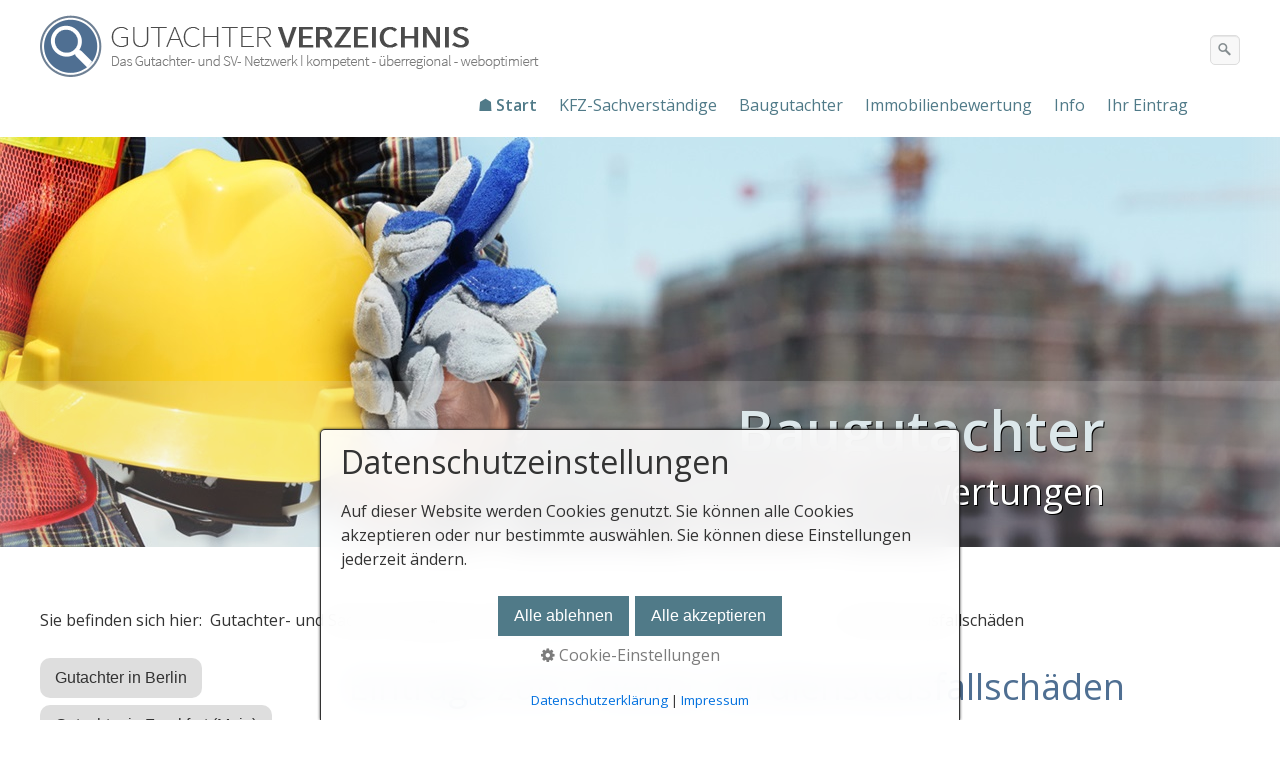

--- FILE ---
content_type: text/html
request_url: https://gutachterverzeichnis.com/verzeichnis/verdienstausfallschaeden.html
body_size: 26339
content:
<!DOCTYPE html> <html prefix="og: https://ogp.me/ns#" class="no-js responsivelayout supportsbreakout" lang="de" data-zpdebug="false" data-ptr="../" data-pagename="Verdienstausfallschäden"> <head> <meta http-equiv="content-type" content="text/html; charset=utf-8"> <meta name="viewport" content="width=device-width, initial-scale=1.0"> <meta name="description" content=""> <meta name="keywords" content=""> <meta name="generator" content="Zeta Producer 17.0.4.0, ZP17B, 08.01.2026 21:56:12"> <meta name="robots" content="index, follow"> <title>Verdienstausfallsch&#228;den</title> <meta property="og:type" content="website"> <meta property="og:title" content="Gutachter in der Nähe"> <meta property="og:description" content="Sachverständige und Gutachter in der Nähe finden: Gutachterverzeichnis. Baugutachter, KFZ-Sachverständige und ... , bundesweit"> <meta property="og:url" content="https://www.gutachterverzeichnis.com/verzeichnis/verdienstausfallschaeden.html"> <meta property="twitter:card" content="summary_large_image"> <meta property="twitter:title" content="Gutachter in der Nähe"> <meta property="twitter:description" content="Sachverständige und Gutachter in der Nähe finden: Gutachterverzeichnis. Baugutachter, KFZ-Sachverständige und ... , bundesweit"> <meta property="og:image" content="https://www.gutachterverzeichnis.com/media/images/gutachterverzeichnis2025-large.png"> <meta property="og:image:width" content="529"> <meta property="og:image:height" content="437"> <meta property="og:image:alt" content=""> <meta property="twitter:image" content="https://www.gutachterverzeichnis.com/media/images/gutachterverzeichnis2025-large.png"> <script>
		document.documentElement.className = document.documentElement.className.replace(/no-js/g, 'js');
	</script> <script src="../assets/customconsentservices.js"></script> <link rel="stylesheet" href="../assets/bundle.css?v=639046242081007116"> <link rel="stylesheet" href="../assets/bundle-print.css?v=639043624043664589" media="print"> <script src="../assets/bundle.js?v=639046242081017136"></script> <link rel="canonical" href="https://www.gutachterverzeichnis.com/verzeichnis/verdienstausfallschaeden.html"> <link rel="preload" href="../assets/fonts/fontawesome-webfont.woff2?v=4.7.0" as="font" type="font/woff2" crossorigin> <style>@media(prefers-reduced-motion:no-preference){@view-transition{navigation:auto;}::view-transition-group(root){animation: none;}}</style> <script>
		// if after 1000ms we haven't got webfonts, show the user something, a FOUT is better than nothing
		// http://kevindew.me/post/47052453532/a-fallback-for-when-google-web-font-loader-fails
		setTimeout(function() {
			// you can have the webfont.js cached but still have no classes fire and you will have a window.WebFontConfig object
			if ( ! ("WebFont" in window)) {
				// non wfl loader class name because their events could still fire
				document.getElementsByTagName("html")[0].className += " wf-fail";
			}
		}, 1000);
	
		WebFontConfig = {
			custom: { 
				families: [ 'Open+Sans:300,400,600' ], 
				urls: ['../media/fonts/zp-webfonts.css?v=1889480353']
			}
		};
	</script> <script src="../assets/js/webfont/1.6.28/webfont-local.js"></script> <link class="zpfaviconmeta" rel="shortcut icon" type="image/x-icon" href="../assets/g.ico?v=2021070601"> <style>
	#zpnavmenu2812{text-align: left !important;float: left !important;}#zpnavmenu2812 a.mobilenavtoggle{font-family: Helvetica, Arial !important;font-size: 1em !important;color: #333333 !important;background-color: #DEDEDE !important;border: 1px solid #333333 !important;border-radius: 10px !important;clear: both;margin-bottom: 10px;}#zpnavmenu2812 > ul > li > a{border-radius: 10px !important;}#zpnavmenu2812 ul > li > ul{padding: 10px  !important;border-radius: 10px !important;background-color: #E6E6E6 !important;}#zpnavmenu2812 ul ul ul{top: -10px!important;}#zpnavmenu2812 ul:not(.on) > li > ul:before{border-bottom: 7px solid #E6E6E6 !important;}#zpnavmenu2812 > ul > li > a{font-family: Helvetica, Arial !important;font-size: 1em !important;font-weight: normal !important;text-decoration: none !important;color: #333333!important;background-color: #DEDEDE !important;}#zpnavmenu2812 ul > li > a:hover, #zpnavmenu2812 ul > li > a.active, #zpnavmenu2812 ul > li.open > a{font-weight: normal !important;text-decoration: none !important;color: #FFFFFF !important;;background-color: #333333 !important;}#zpnavmenu2812 ul ul > li > a{font-family: Helvetica, Arial !important;font-size: 1em !important;font-weight: normal !important;text-decoration: none !important;color: #333333 !important;}#zpnavmenu2812 ul ul > li > a:hover, #zpnavmenu2812 ul ul > li > a.active{font-weight: bold !important;text-decoration: none !important;color: #FFFFFF !important;background-color: #333333 !important;}@media (max-width: 768px) { #zpnavmenu2812 > ul{float: none !important;clear: both !important;width: 100% !important;background-color: #E6E6E6 !important;text-align: left !important;}#zpnavmenu2812 ul > li > ul{background-color: transparent !important;}#zpnavmenu2812 ul > li > ul:before{content: none !important;}#zpnavmenu2812 ul li a{color: #333333 !important;background-color: transparent !important;}#zpnavmenu2812 ul li a.active,#zpnavmenu2812 ul li a:hover{color: #FFFFFF !important;background-color: #333333 !important;}}
</style><style>
.zpLinkBox2825 {min-height: 0px;padding: 25px;border-radius: 0px;background-color: rgba(255, 255, 255, 0.1);border-color: rgba(0, 0, 0, 0.1);box-shadow: 0 0 20px rgba(0, 0, 0, 0.1);}.zpLinkBox2825:hover {cursor: default;background-color: rgba(255, 255, 255, 0.2);border-color: rgba(0, 0, 0, 0.2);box-shadow: 0 0 20px rgba(0, 0, 0, 0.2);}.zpLinkBox2825 img {border-radius: 0px;height: auto;}.zpLinkBox2825 .zpLinkBoxText.afterHeading {padding-bottom: 25px;}
</style> <style>
		
			#searchform{
				position: absolute;
				z-index: 1;
				
					right: 0;
				
			}
			.navbar ul.nav{
				
					margin-right: 40px;
				
			}
			@media (max-width: 979px) {
				#searchform{
					width: 100%;
					padding: 0 15px;
					position: relative;
					left: auto;
					right: auto;
					top: auto;
					box-sizing: border-box;
				}
				#searchfield {
					max-width: 100% !important;
					width: 100%;
					height: 30px;
					float: none;
					margin: 0;
					position: relative;
					box-sizing: border-box;
				}
				#searchform:hover #searchfield, #searchform:focus #searchfield, #searchfield:hover, #searchfield:focus{
					width: inherit;
					min-width: inherit;
					padding: inherit;
				}
				#searchbutton{
					right: 21px;
				}
			}
		
	</style> <script>
		function placeFooter() {
			// place footer on bottom of window if content isn't filling the window
			if ( $z(window).height() > $z("body").outerHeight(true) ){
				//$z(".page").height( $z(".contentcontainer").height() + ($z(window).height()-$z("body").outerHeight(true)) );
				$z(".contentcontainer").height( $z(".contentcontainer").height() + ($z(window).height()-$z("body").outerHeight(true)) );
			}
		}
				
		$z(window).on('load', function() {
			
		});
		
		var winWidth = $z(window).width(), winHeight = $z(window).height();
		$z(window).on("resize", function(){
			var winNewWidth = $z(window).width(), winNewHeight = $z(window).height();
			// since .resize fires in IE also if a windows content dimensions change, first check if the window was really resized
			if(winWidth!==winNewWidth || winHeight!==winNewHeight){
				$z(".contentcontainer").css("height", ""); // remove previously set height so it doesn't accumulate
				placeFooter();
			}
			winWidth = winNewWidth;
			winHeight = winNewHeight;
		});
	</script> </head> <body data-pageid="696" id="producer-responsive"> <a href="#zpMainContent" class="zp-skiplink">Zum Hauptinhalt springen</a> <div class="page"> <a id="top"></a> <div style="position: relative;"> <div class="navbar noshadow"> <div class="navbar-inner"> <div class="container"> <a class="brand" href="../index.php"><img src="../assets/logo-gutachterverzeichnis.png" width="499" height="62" alt="../index.php" title="Gutachterverzeichnis"></a> <button type="button" class="btn btn-navbar" data-toggle="collapse" data-target=".nav-collapse"> <span class="icon-bar">&nbsp;</span> <span class="icon-bar">&nbsp;</span> <span class="icon-bar">&nbsp;</span> </button> <div class="nav-collapse collapse"> <script>
		function getParameterByNamesearchform(name) {
			name = name.replace(/[\[]/, "\\\[").replace(/[\]]/, "\\\]");
			var regexS = "[\\?&]" + name + "=([^&#]*)";
			var regex = new RegExp(regexS);
			var results = regex.exec(window.location.search);
			if(results == null) {
				return "";
			}
			else {
				return decodeURIComponent(results[1].replace(/\+/g, " "));
			}
		}
		function encode_htmlsearchform(astring) { //helps prevent XSS e.g. when printing search strings
			astring = typeof astring !== 'undefined' ? astring : "";

			astring = astring.replace(/</g, "&lt;");
			astring = astring.replace(/>/g, "&gt;");
			astring = astring.replace(/"/g, "&quo" + "t;");
			astring = astring.replace(/'/g, "&#x27;");
			astring = astring.replace(/\//g, "&#x2F;");
			astring = astring.replace(/\[\$/g, "");
			astring = astring.replace(/\$\]/g, "");

			return astring;
		}
		function searchsearchform() {
			var formId = "searchform";
			if (document.getElementById(formId).q.value == 'Suchbegriff') {
				return false;
			}
			else if ($z.trim(document.getElementById(formId).q.value).length === 0) {
				alert("Bitte geben Sie einen Suchbegriff ein.");
				return false;
			}
			else{
				return;
			}
		}
	</script> <form id="searchform" name="searchengine1" role="search" onsubmit="return searchsearchform()" action="../suche.html" method="get" class="pull-right"> <input id="searchfield" class="search-query pull-right typetext" type="text" name="q" title="Suche" placeholder="Suchbegriff" aria-label="Suchbegriff"> <input id="searchbutton" class="zpsearchbutton" type="image" name="submit" src="../assets/stock-images/magnifier.png" alt="Suchen" title="Suchen" aria-label="Suchen"> </form> <script>
	$(document).ready(function(){
		// set form field value to searchstring
		var tmpSearchstring = getParameterByNamesearchform("q");
		if ( tmpSearchstring ){
			// fill layout searchfield with searchsting
			document.getElementById("searchform").q.value = tmpSearchstring;
			// fill search page searchfield with searchsting
			document.getElementById("zpsearchengine").q2.value = tmpSearchstring;
			// focus search page searchfield
			document.getElementById("zpsearchengine").q2.focus();
		}
	});
	</script> <ul class="zpmarkactive default nav nav-pills touchhovermenu clickhovermenu out" data-breakpointmobilemenu="979" role="menu"><li class="zpnodefaults haschilds dropdown" role="menuitem"><a aria-haspopup="true" aria-expanded="false" href="../index.php" data-isredirected="false">☗ Start</a><ul class="dropdown-menu"><li class="zpnodefaults haschilds dropdown-submenu" role="menuitem"><a aria-haspopup="true" aria-expanded="false" href="../gutachter-berlin.html" data-isredirected="false">Gutachter in Berlin</a><ul class="dropdown-menu"><li class="zpnodefaults dropdown" role="menuitem"><a href="../kfz-sachverstaendige-berlin/index.html" data-isredirected="false">Kfz-Sachverständige Berlin</a></li><li class="zpnodefaults dropdown" role="menuitem"><a href="../baugutachter-berlin/index.html" data-isredirected="false">Baugutachter Berlin</a></li></ul></li><li class="zpnodefaults haschilds dropdown-submenu" role="menuitem"><a aria-haspopup="true" aria-expanded="false" href="../gutachter-in-frankfurt-main.html" data-isredirected="false">Gutachter in Frankfurt (Main)</a><ul class="dropdown-menu"><li class="zpnodefaults dropdown" role="menuitem"><a href="../kfz-sachverstaendige-frankfurt.html" data-isredirected="false">Kfz-Sachverständige Frankfurt</a></li><li class="zpnodefaults dropdown" role="menuitem"><a href="../baugutachter-frankfurt.html" data-isredirected="false">Baugutachter Frankfurt</a></li></ul></li><li class="zpnodefaults haschilds dropdown-submenu" role="menuitem"><a aria-haspopup="true" aria-expanded="false" href="../gutachter-hamburg/index.html" data-isredirected="false">Gutachter in Hamburg</a><ul class="dropdown-menu"><li class="zpnodefaults dropdown" role="menuitem"><a href="../kfz-sachverstaendige-hamburg.html" data-isredirected="false">Kfz-Sachverständige Hamburg</a></li><li class="zpnodefaults dropdown" role="menuitem"><a href="../baugutachter-hamburg.html" data-isredirected="false">Baugutachter Hamburg</a></li></ul></li><li class="zpnodefaults haschilds dropdown-submenu" role="menuitem"><a aria-haspopup="true" aria-expanded="false" href="../gutachter-in-koeln.html" data-isredirected="false">Gutachter in Köln</a><ul class="dropdown-menu"><li class="zpnodefaults dropdown" role="menuitem"><a href="../kfz-sachverstaendige-koeln.html" data-isredirected="false">Kfz-Sachverständige Köln</a></li><li class="zpnodefaults dropdown" role="menuitem"><a href="../baugutachter-koeln.html" data-isredirected="false">Baugutachter Köln</a></li></ul></li><li class="zpnodefaults haschilds dropdown-submenu" role="menuitem"><a aria-haspopup="true" aria-expanded="false" href="../gutachter-in-muenchen.html" data-isredirected="false">Gutachter in München</a><ul class="dropdown-menu"><li class="zpnodefaults dropdown" role="menuitem"><a href="../kfz-sachverstaendige-muenchen.html" data-isredirected="false">Kfz-Sachverständige München</a></li><li class="zpnodefaults dropdown" role="menuitem"><a href="../baugutachter-muenchen.html" data-isredirected="false">Baugutachter München</a></li></ul></li><li class="zpnodefaults haschilds dropdown-submenu" role="menuitem"><a aria-haspopup="true" aria-expanded="false" href="../gutachter-in-stuttgart.html" data-isredirected="false">Gutachter in Stuttgart</a><ul class="dropdown-menu"><li class="zpnodefaults dropdown" role="menuitem"><a href="../kfz-sachverstaendige-stuttgart.html" data-isredirected="false">Kfz-Sachverständige Stuttgart</a></li><li class="zpnodefaults dropdown" role="menuitem"><a href="../baugutachter-stuttgart.html" data-isredirected="false">Baugutachter Stuttgart</a></li></ul></li><li class="zpnodefaults haschilds dropdown-submenu" role="menuitem"><a aria-haspopup="true" aria-expanded="false" href="../PLZ0/index.html" data-isredirected="false">PLZ Gebiet 0</a><ul class="dropdown-menu"><li class="zpnodefaults dropdown" role="menuitem"><a href="../PLZ0/sachverstaendigenbuero-dipl-ing-susanne-thiele.html" data-isredirected="false">Sachverständigenbüro Dipl.-Ing. Susanne Thiele</a></li><li class="zpnodefaults dropdown" role="menuitem"><a href="../PLZ0/immovista-gmbh.html" data-isredirected="false">IMMOVISTA GmbH</a></li><li class="zpnodefaults dropdown" role="menuitem"><a href="../PLZ0/sv-anja-schletter-maler-lackiererhandwerk.html" data-isredirected="false">SV Anja Schletter im Maler-&amp; Lackiererhandwerk</a></li><li class="zpnodefaults dropdown" role="menuitem"><a href="../PLZ0/ingenieur-und-sachverstaendigenbuero-neumann.html" data-isredirected="false">Ingenieur- und Sachverständigenbüro Neumann</a></li><li class="zpnodefaults dropdown" role="menuitem"><a href="../PLZ0/schimmel-doktor.html" data-isredirected="false">Schimmel-Doktor</a></li><li class="zpnodefaults dropdown" role="menuitem"><a href="../PLZ0/bautechnisches-buero-udo-scholz.html" data-isredirected="false">Bautechnisches Büro Udo Scholz</a></li><li class="zpnodefaults dropdown" role="menuitem"><a href="../PLZ0/sachverstaendigenbuero-dipl-ing-mathias-heine.html" data-isredirected="false">Sachverständigenbüro Dipl.-Ing.(FH) Mathias Heine</a></li><li class="zpnodefaults dropdown" role="menuitem"><a href="../PLZ0/sachverstaendigenbuero-urban.html" data-isredirected="false">Sachverständigenbüro URBAN</a></li><li class="zpnodefaults dropdown" role="menuitem"><a href="../PLZ0/sachverstaendigenbuero-klaus-kunath.html" data-isredirected="false">Sachverständigenbüro Klaus Kunath</a></li><li class="zpnodefaults dropdown" role="menuitem"><a href="../PLZ0/kfz-sachverstaendigenbuero-plisch.html" data-isredirected="false">KFZ- Sachverständigenbüro Plisch</a></li><li class="zpnodefaults dropdown" role="menuitem"><a href="../PLZ0/freier-sachverstaendiger-dipl-ing-schulze.html" data-isredirected="false">Freier Sachverständiger Dipl.-Ing. (FH) H. Schulze</a></li><li class="zpnodefaults dropdown" role="menuitem"><a href="../PLZ0/bausachverstaendigenbuero-ing-lars-wego.html" data-isredirected="false">BAUSACHVERSTÄNDIGENBÜRO Ing. Lars Wego</a></li><li class="zpnodefaults dropdown" role="menuitem"><a href="../PLZ0/sachverstaendigenbuero-seidler.html" data-isredirected="false">Sachverständigenbüro Seidler</a></li><li class="zpnodefaults dropdown" role="menuitem"><a href="../PLZ0/kfz-sachverstaendigenbuero-d-fuchs.html" data-isredirected="false">Kfz-Sachverständigenbüro D. FUCHS</a></li><li class="zpnodefaults dropdown" role="menuitem"><a href="../PLZ0/sachverstaendigen-ing-buero-haecker.html" data-isredirected="false">Sachverständigen-Ing.-Büro Häcker</a></li><li class="zpnodefaults dropdown" role="menuitem"><a href="../PLZ0/kfz-sachverstaendigenbuero-heves.html" data-isredirected="false">Kfz-Sachverständigenbüro Heves</a></li><li class="zpnodefaults dropdown" role="menuitem"><a href="../PLZ0/kfz-sachverstaendigenbuero-ing-uwe-neumann.html" data-isredirected="false">Kfz- Sachverständigenbüro Ing. Uwe Neumann</a></li><li class="zpnodefaults dropdown" role="menuitem"><a href="../PLZ0/buero-fuer-bauplanung-und-bauberatung-hertel.html" data-isredirected="false">Büro für Bauplanung und Bauberatung HERTEL</a></li></ul></li><li class="zpnodefaults haschilds dropdown-submenu" role="menuitem"><a aria-haspopup="true" aria-expanded="false" href="../PLZ1/index.html" data-isredirected="false">PLZ Gebiet 1</a><ul class="dropdown-menu"><li class="zpnodefaults dropdown" role="menuitem"><a href="../PLZ1/dipl-ing-olaf-mende.html" data-isredirected="false">Dipl.-Ing. Olaf Mende</a></li><li class="zpnodefaults dropdown" role="menuitem"><a href="../PLZ1/demotu.html" data-isredirected="false">deMotu</a></li><li class="zpnodefaults dropdown" role="menuitem"><a href="../PLZ1/sachverstaendigenbuero-giancarlo-bethke.html" data-isredirected="false">Sachverständigenbüro Giancarlo Bethke</a></li><li class="zpnodefaults dropdown" role="menuitem"><a href="../PLZ1/winterfuchs-bauforschung.html" data-isredirected="false">winterfuchs Bauforschung</a></li><li class="zpnodefaults dropdown" role="menuitem"><a href="../PLZ1/dogcoach-hundetrainer.html" data-isredirected="false">DOGCOACH Hundetrainer</a></li><li class="zpnodefaults dropdown" role="menuitem"><a href="../PLZ1/klaus-uwe-woellert-dipl-ing-arch.html" data-isredirected="false">Klaus-Uwe Wöllert, Dipl.-Ing. Arch.</a></li><li class="zpnodefaults dropdown" role="menuitem"><a href="../PLZ1/sachverstaendigenbuero-sager.html" data-isredirected="false">Sachverständigenbüro SAGER</a></li><li class="zpnodefaults dropdown" role="menuitem"><a href="../PLZ1/bauschaden-sv.html" data-isredirected="false">bauschaden.SV</a></li><li class="zpnodefaults dropdown" role="menuitem"><a href="../PLZ1/tfp-inh-stephan-paris.html" data-isredirected="false">TFP Inh. Stephan Paris</a></li><li class="zpnodefaults dropdown" role="menuitem"><a href="../PLZ1/lokale-gutachten-khs-ug.html" data-isredirected="false">Lokale Gutachten KHS UG</a></li><li class="zpnodefaults dropdown" role="menuitem"><a href="../PLZ1/dipl-ing-hans-cebulski-sachverstaendigenbuero.html" data-isredirected="false">Dipl.-Ing. Hans Cebulski Sachverständigenbüro</a></li><li class="zpnodefaults dropdown" role="menuitem"><a href="../PLZ1/sachverstaendigenbuero-fuer-ausbau-und-fassade.html" data-isredirected="false">Sachverständigenbüro für Ausbau und Fassade</a></li><li class="zpnodefaults dropdown" role="menuitem"><a href="../PLZ1/bauzustandsgutachten-wasserbauliche-anlagen.html" data-isredirected="false">Bauzustandsgutachten für wasserbauliche Anlagen</a></li><li class="zpnodefaults dropdown" role="menuitem"><a href="../PLZ1/ingenieur-und-kfz-sachverstaendigenbuero-secrit.html" data-isredirected="false">Ingenieur- und Kfz-Sachverständigenbüro Sécrit</a></li><li class="zpnodefaults dropdown" role="menuitem"><a href="../PLZ1/kfz-sachverstaendige-urbanke-partner.html" data-isredirected="false">Kfz-Sachverständige Urbanke &amp; Partner</a></li><li class="zpnodefaults dropdown" role="menuitem"><a href="../PLZ1/sachverstaendigenbuero-tobias-holzhueter.html" data-isredirected="false">Sachverständigenbüro Tobias Holzhüter</a></li><li class="zpnodefaults dropdown" role="menuitem"><a href="../PLZ1/goldschmiede-stratmann-gmbh.html" data-isredirected="false">Goldschmiede Stratmann GmbH</a></li><li class="zpnodefaults dropdown" role="menuitem"><a href="../PLZ1/sv-buero-franjo-antolovic.html" data-isredirected="false">SV Büro Franjo Antolovic</a></li><li class="zpnodefaults dropdown" role="menuitem"><a href="../PLZ1/sachverstaendigenbuero-robby-berndt.html" data-isredirected="false">Sachverständigenbüro Robby Berndt</a></li><li class="zpnodefaults dropdown" role="menuitem"><a href="../PLZ1/idt-ingenieurdienstleistungen-kfz-sachverstaendiger.html" data-isredirected="false">IDT Ingenieurdienstleistungen KFZ-Sachverständiger</a></li><li class="zpnodefaults dropdown" role="menuitem"><a href="../PLZ1/gabriele-liedtke-sachverstaendigenbuero-hippologik.html" data-isredirected="false">Gabriele Liedtke, ö.b.v. Sachverständigenbüro Hippologik</a></li><li class="zpnodefaults dropdown" role="menuitem"><a href="../PLZ1/steinbuero-weber.html" data-isredirected="false">Steinbüro Weber</a></li><li class="zpnodefaults dropdown" role="menuitem"><a href="../PLZ1/sv-buero-lindemann-engberg-gbr.html" data-isredirected="false">SV-Büro Lindemann-Engberg GbR</a></li><li class="zpnodefaults dropdown" role="menuitem"><a href="../PLZ1/sachverstaendigenbuero-fuer-grundstuecksbewertung.html" data-isredirected="false">Sachverständigenbüro für Grundstücksbewertung</a></li><li class="zpnodefaults dropdown" role="menuitem"><a href="../PLZ1/igl-berlin-ingenieurgutachten.html" data-isredirected="false">IGL-Berlin Ingenieurgutachten für den Garten- und Landschaftsbau</a></li><li class="zpnodefaults dropdown" role="menuitem"><a href="../PLZ1/antje-rahn-sachverstaendigenbuero.html" data-isredirected="false">Dr.med.vet. Antje Rahn- ö.b.v.Sachverständigenbüro, Gerichtsgutachterin</a></li><li class="zpnodefaults dropdown" role="menuitem"><a href="../PLZ1/dr-krellmann-grundstuecksbewertung.html" data-isredirected="false">Dr. Krellmann Grundstücksbewertung</a></li><li class="zpnodefaults dropdown" role="menuitem"><a href="../PLZ1/baugutachterbuero-rahmaty.html" data-isredirected="false">Baugutachterbüro Rahmaty</a></li><li class="zpnodefaults dropdown" role="menuitem"><a href="../PLZ1/ib-dr-teich.html" data-isredirected="false">IB Dr. TEICH</a></li><li class="zpnodefaults dropdown" role="menuitem"><a href="../PLZ1/planung-und-sachverstaendigenbuero-fuer-wasserbauliche-anlagen-und-floating-homes.html" data-isredirected="false">CL GmbH - Planungs- und Sachverständigenbüro für wasserbauliche Anlagen und Floating Homes</a></li><li class="zpnodefaults dropdown" role="menuitem"><a href="../PLZ1/bau-pruefverband-brandenburg-berlin-e-v.html" data-isredirected="false">Bau-Prüfverband Brandenburg Berlin e.V.</a></li><li class="zpnodefaults dropdown" role="menuitem"><a href="../PLZ1/kfz-sachverstaendigenbuero-andreas-bittner.html" data-isredirected="false">Kfz-Sachverständigenbüro Andreas Bittner</a></li><li class="zpnodefaults dropdown" role="menuitem"><a href="../PLZ1/ing-buero-fuer-bauforschung-und-denkmalpflege.html" data-isredirected="false">Ing.-Büro für Bauforschung und Denkmalpflege</a></li><li class="zpnodefaults dropdown" role="menuitem"><a href="../PLZ1/kfz-sachverstaendigenbuero-gransee.html" data-isredirected="false">Kfz-Sachverständigenbüro Gransee</a></li><li class="zpnodefaults dropdown" role="menuitem"><a href="../PLZ1/sachverstaendigenbuero-dipl-ing-katrin-fischer.html" data-isredirected="false">Sachverständigenbüro Dipl.-Ing. Katrin Fischer</a></li><li class="zpnodefaults dropdown" role="menuitem"><a href="../PLZ1/architekt-dipl-ing-bernhard-kraetzig.html" data-isredirected="false">Architekt Dipl.-Ing Bernhard Krätzig</a></li><li class="zpnodefaults dropdown" role="menuitem"><a href="../PLZ1/sachverstaendigenbuero-hinz.html" data-isredirected="false">Sachverständigenbüro Hinz, Dipl.Ing. (FH) Andreas Hinz</a></li><li class="zpnodefaults dropdown" role="menuitem"><a href="../PLZ1/sachverstaendigenbuero-schirrmacher.html" data-isredirected="false">Sachverständigenbüro Schirrmacher</a></li><li class="zpnodefaults dropdown" role="menuitem"><a href="../PLZ1/vermessungsbuero-manthey-schmidt-oebvi.html" data-isredirected="false">Vermessungsbüro Manthey &amp; Schmidt ÖbVI</a></li><li class="zpnodefaults dropdown" role="menuitem"><a href="../PLZ1/ingbuero-sass.html" data-isredirected="false">Ing.-Büro W. Saß</a></li><li class="zpnodefaults dropdown" role="menuitem"><a href="../PLZ1/sachverstaendiger-fuer-schaeden-an-gebaeuden-jens-uwe-riewesell.html" data-isredirected="false">Sachverständiger für Schäden an Gebäuden (TÜV) Jens-Uwe Riewesell</a></li></ul></li><li class="zpnodefaults haschilds dropdown-submenu" role="menuitem"><a aria-haspopup="true" aria-expanded="false" href="../PLZ2/index.html" data-isredirected="false">PLZ Gebiet 2</a><ul class="dropdown-menu"><li class="zpnodefaults dropdown" role="menuitem"><a href="../PLZ2/kfz-sachverstaendigenbuero-dell-ali.html" data-isredirected="false">Kfz-Sachverständigenbüro Jens S. Dell’Ali - Unfallschäden, Fahrzeugbewertungen</a></li><li class="zpnodefaults dropdown" role="menuitem"><a href="../PLZ2/ghg-gesellschaft-fuer-haus-und-grundstueckspflege-mbh.html" data-isredirected="false">GHG Gesellschaft für Haus- und Grundstückspflege mbH</a></li><li class="zpnodefaults dropdown" role="menuitem"><a href="../PLZ2/sachverstaendigenbuero-schlueter-fuer-immobilienbewertung.html" data-isredirected="false">Sachverständigenbüro Schlüter für Immobilienbewertung</a></li><li class="zpnodefaults dropdown" role="menuitem"><a href="../PLZ2/stadthouse-immobilien.html" data-isredirected="false">STADTHOUSE IMMOBILIEN</a></li><li class="zpnodefaults dropdown" role="menuitem"><a href="../PLZ2/sachverstaendigenbuero-brandt.html" data-isredirected="false">Sachverständigenbüro Brandt</a></li><li class="zpnodefaults dropdown" role="menuitem"><a href="../PLZ2/sv-buero-lindemann-engberg-gbr.html" data-isredirected="false">SV-Büro-Lindemann-Engberg-GbR</a></li><li class="zpnodefaults dropdown" role="menuitem"><a href="../PLZ2/kfz-gutachter-nad.html" data-isredirected="false">KFZ Gutachter NAD</a></li><li class="zpnodefaults dropdown" role="menuitem"><a href="../PLZ2/immowert-gutachterbuero.html" data-isredirected="false">IMMOWERT Gutachterbüro</a></li><li class="zpnodefaults dropdown" role="menuitem"><a href="../PLZ2/tobias-von-der-heide.html" data-isredirected="false">Tobias von der Heide</a></li><li class="zpnodefaults dropdown" role="menuitem"><a href="../PLZ2/dipl-ing-alexander-siegel.html" data-isredirected="false">Dipl.-Ing. Alexander Siegel</a></li><li class="zpnodefaults dropdown" role="menuitem"><a href="../PLZ2/a-p-gmbh-astute-plan-gmbh.html" data-isredirected="false">a.p.gmbh astute plan gmbh</a></li><li class="zpnodefaults dropdown" role="menuitem"><a href="../PLZ2/immobilienberatung-dr-hage.html" data-isredirected="false">Immobilienberatung Dr. Hage</a></li><li class="zpnodefaults dropdown" role="menuitem"><a href="../PLZ2/immobilienbewertung-meier.html" data-isredirected="false">Immobilienbewertung Meier</a></li><li class="zpnodefaults dropdown" role="menuitem"><a href="../PLZ2/immobilienbewertung-und-beratung-christian-karow.html" data-isredirected="false">Immobilienbewertung und Beratung Christian Karow</a></li><li class="zpnodefaults dropdown" role="menuitem"><a href="../PLZ2/e4u-planungsbuero-haustechnik-tga-gmbh.html" data-isredirected="false">E4U Planungsbüro Haustechnik TGA GmbH</a></li><li class="zpnodefaults dropdown" role="menuitem"><a href="../PLZ2/ingenieurbuero-weisser.html" data-isredirected="false">Ingenieurbüro Weisser</a></li><li class="zpnodefaults dropdown" role="menuitem"><a href="../PLZ2/ahrensburger-kfz-pruefzentrum-kay-baschant.html" data-isredirected="false">Ahrensburger KFZ-Prüfzentrum Kay Baschant</a></li><li class="zpnodefaults dropdown" role="menuitem"><a href="../PLZ2/aasb-ahrensburger-autosachverstaendigenbuero.html" data-isredirected="false">AASB Ahrensburger Autosachverständigenbüro</a></li><li class="zpnodefaults dropdown" role="menuitem"><a href="../PLZ2/kfz-sachverstaendigenbuero-siebenhaar.html" data-isredirected="false">Auto u. KFZ- Sachverständigenbüro Siebenhaar</a></li><li class="zpnodefaults dropdown" role="menuitem"><a href="../PLZ2/immobilienbewertung-baumgarten.html" data-isredirected="false">Immobilienbewertung Baumgarten</a></li><li class="zpnodefaults dropdown" role="menuitem"><a href="../PLZ2/werkstatt-fuer-individuelle-gebaeudesanierung.html" data-isredirected="false">Werkstatt für individuelle Gebäudesanierung</a></li><li class="zpnodefaults dropdown" role="menuitem"><a href="../PLZ2/dr-rer-nat-ursel-laarmann.html" data-isredirected="false">Dr. rer. nat. Ursel Laarmann</a></li><li class="zpnodefaults dropdown" role="menuitem"><a href="../PLZ2/hermann-stabenow.html" data-isredirected="false">Hermann Stabenow</a></li><li class="zpnodefaults dropdown" role="menuitem"><a href="../PLZ2/sachverstaendigenbuero-rudroff.html" data-isredirected="false">Sachverständigenbüro für Immobilienwertermittlung Thilo Rudroff</a></li><li class="zpnodefaults dropdown" role="menuitem"><a href="../PLZ2/ingenieurbuero-fuer-bauwesen-grossmann.html" data-isredirected="false">Ingenieurbüro für Bauwesen Großmann</a></li><li class="zpnodefaults dropdown" role="menuitem"><a href="../PLZ2/praxisgemeinschaft-besch-und-besch.html" data-isredirected="false">Praxisgemeinschaft Besch und Besch</a></li><li class="zpnodefaults dropdown" role="menuitem"><a href="../PLZ2/gib-gebrauchtimmobilienberatung.html" data-isredirected="false">GiB Gebrauchtimmobilienberatung</a></li><li class="zpnodefaults dropdown" role="menuitem"><a href="../PLZ2/immobilienbewertung-itzehoe.html" data-isredirected="false">immobilienbewertung itzehoe</a></li><li class="zpnodefaults dropdown" role="menuitem"><a href="../PLZ2/visalo-immobilien.html" data-isredirected="false">visalo immobilien</a></li><li class="zpnodefaults dropdown" role="menuitem"><a href="../PLZ2/nordbewertung.html" data-isredirected="false">Nordbewertung</a></li><li class="zpnodefaults dropdown" role="menuitem"><a href="../PLZ2/kfz-sachverstaendigen-buero-mario-jaeckel.html" data-isredirected="false">Kfz-Sachverständigen-Büro Mario Jäckel</a></li><li class="zpnodefaults dropdown" role="menuitem"><a href="../PLZ2/ingenieurbuero-seltz-meyer.html" data-isredirected="false">Ingenieurbüro Seltz &amp; Meyer</a></li><li class="zpnodefaults dropdown" role="menuitem"><a href="../PLZ2/der-hausinspektor.html" data-isredirected="false">Der Hausinspektor</a></li><li class="zpnodefaults dropdown" role="menuitem"><a href="../PLZ2/sachverstaendiger-strahlenschutz-roland-wolff.html" data-isredirected="false">Sachverständiger Strahlenschutz Roland Wolff</a></li><li class="zpnodefaults dropdown" role="menuitem"><a href="../PLZ2/computec-volker-bannert.html" data-isredirected="false">Computec, Volker Bannert</a></li><li class="zpnodefaults dropdown" role="menuitem"><a href="../PLZ2/niemeyer-sachverstaendigenbuero.html" data-isredirected="false">Niemeyer Sachverständigenbüro</a></li><li class="zpnodefaults dropdown" role="menuitem"><a href="../PLZ2/barbara-wendelken.html" data-isredirected="false">Barbara Wendelken, ö. b. v. Sachverständige - Gerichtsgutachterin</a></li><li class="zpnodefaults dropdown" role="menuitem"><a href="../PLZ2/michael-elvers.html" data-isredirected="false">Michael Elvers</a></li><li class="zpnodefaults dropdown" role="menuitem"><a href="../PLZ2/sachverstaendigenbuero-binder.html" data-isredirected="false">Sachverständigenbüro für Immobilien, Bernd A. Binder</a></li><li class="zpnodefaults dropdown" role="menuitem"><a href="../PLZ2/sv-ackermann-f-t-a.html" data-isredirected="false">SV-ACKERMANN F T A</a></li></ul></li><li class="zpnodefaults haschilds dropdown-submenu" role="menuitem"><a aria-haspopup="true" aria-expanded="false" href="../PLZ3/index.html" data-isredirected="false">PLZ Gebiet 3</a><ul class="dropdown-menu"><li class="zpnodefaults dropdown" role="menuitem"><a href="../PLZ3/kfz-sachverstaendigenbuero-h-engine.html" data-isredirected="false">Kfz Sachverständigenbüro H&Engine</a></li><li class="zpnodefaults dropdown" role="menuitem"><a href="../PLZ3/ing-kfz-gutachten.html" data-isredirected="false">ING Kfz-Gutachten</a></li><li class="zpnodefaults dropdown" role="menuitem"><a href="../PLZ3/allgemeine-kfz-sachverstaendigen-gmbh.html" data-isredirected="false">Allgemeine Kfz-Sachverstaendigen GmbH</a></li><li class="zpnodefaults dropdown" role="menuitem"><a href="../PLZ3/sachverstaendigenbuero-arnd-laskowski.html" data-isredirected="false">Sachverständigenbüro Arnd Laskowski</a></li><li class="zpnodefaults dropdown" role="menuitem"><a href="../PLZ3/sachverstaendigenbuero-leitner.html" data-isredirected="false">Sachverständigenbüro Leitner</a></li><li class="zpnodefaults dropdown" role="menuitem"><a href="../PLZ3/bausachverstaendiger-ralf-windiks.html" data-isredirected="false">Bausachverständiger Ralf Windiks</a></li><li class="zpnodefaults dropdown" role="menuitem"><a href="../PLZ3/mueller-partner-sachverstaendige-fuer-schadstoffe-und-pilzbefall.html" data-isredirected="false">Müller &amp; Partner - Sachverständige für Schadstoffe und Pilzbefall</a></li><li class="zpnodefaults dropdown" role="menuitem"><a href="../PLZ3/kfz-sachverstaendigenbuero-schaefertoens.html" data-isredirected="false">KFZ-Sachverständigenbüro Schäfertöns</a></li><li class="zpnodefaults dropdown" role="menuitem"><a href="../PLZ3/sander-partner.html" data-isredirected="false">Sander &amp; Partner, Dipl.-Ing.</a></li><li class="zpnodefaults dropdown" role="menuitem"><a href="../PLZ3/gutachterbuero-schuetze.html" data-isredirected="false">Gutachterbüro Schütze</a></li><li class="zpnodefaults dropdown" role="menuitem"><a href="../PLZ3/buessemaker-plus.html" data-isredirected="false">Büssemaker PLUS</a></li><li class="zpnodefaults dropdown" role="menuitem"><a href="../PLZ3/dipl-ing-karl-otto-koch.html" data-isredirected="false">Dipl.-Ing(TU) Karl-Otto Koch</a></li><li class="zpnodefaults dropdown" role="menuitem"><a href="../PLZ3/gerich-ing-buero.html" data-isredirected="false">Gerich, Ing.-Büro</a></li><li class="zpnodefaults dropdown" role="menuitem"><a href="../PLZ3/ingenieurbuero-schade.html" data-isredirected="false">Ingenieurbüro Schade</a></li><li class="zpnodefaults dropdown" role="menuitem"><a href="../PLZ3/bausachverstaendiger-bauberater-plotzki.html" data-isredirected="false">Bausachverständiger &amp; Bauberater Bendikt Plotzki</a></li><li class="zpnodefaults dropdown" role="menuitem"><a href="../PLZ3/gutachterbuero-scherz.html" data-isredirected="false">Gutachterbüro Scherz</a></li><li class="zpnodefaults dropdown" role="menuitem"><a href="../PLZ3/dipl-ing-goltz.html" data-isredirected="false">Dipl.-Ing. Goltz</a></li><li class="zpnodefaults dropdown" role="menuitem"><a href="../PLZ3/nasc-brandschutzplanung.html" data-isredirected="false">NASC Brandschutzplanung</a></li><li class="zpnodefaults dropdown" role="menuitem"><a href="../PLZ3/gutachter-heiko-kress.html" data-isredirected="false">Gutachter, Sachverständiger, Wertermittlung Heiko Kress</a></li><li class="zpnodefaults dropdown" role="menuitem"><a href="../PLZ3/stoeber-projektmanagement-immobilien-wertgutachten.html" data-isredirected="false">stöber projektmanagement immobilien + wertgutachten</a></li><li class="zpnodefaults dropdown" role="menuitem"><a href="../PLZ3/kfz-lacksachverstaendiger-frank-reiher.html" data-isredirected="false">KFZ-Lacksachverständiger Frank Reiher</a></li><li class="zpnodefaults dropdown" role="menuitem"><a href="../PLZ3/baubiologie-burkhardt.html" data-isredirected="false">Baubiologie Burkhardt</a></li><li class="zpnodefaults dropdown" role="menuitem"><a href="../PLZ3/matthias-herberg.html" data-isredirected="false">Matthias Herberg</a></li><li class="zpnodefaults dropdown" role="menuitem"><a href="../PLZ3/sachverstaendiger-cremer.html" data-isredirected="false">Sachverständiger Cremer</a></li><li class="zpnodefaults dropdown" role="menuitem"><a href="../PLZ3/bausachverstaendigenbuero-dipl-ing-dirk-mauersberger.html" data-isredirected="false">Bausachverständigenbüro Dipl.-Ing Dirk Mauersberger</a></li></ul></li><li class="zpnodefaults haschilds dropdown-submenu" role="menuitem"><a aria-haspopup="true" aria-expanded="false" href="../PLZ4/index.html" data-isredirected="false">PLZ Gebiet 4</a><ul class="dropdown-menu"><li class="zpnodefaults dropdown" role="menuitem"><a href="../PLZ4/sachverstaendigenbuero-zwikker-hesseling-duesseldorf.html" data-isredirected="false">Sachverständigenbüro Zwikker-Heßeling</a></li><li class="zpnodefaults dropdown" role="menuitem"><a href="../PLZ4/kfz-gutachter-auto-sachverstaendiger-wolf-duesseldorf.html" data-isredirected="false">KFZ Gutachter / Auto-Sachverständiger Wolf Düsseldorf</a></li><li class="zpnodefaults dropdown" role="menuitem"><a href="../PLZ4/sachverstaendigenbuero-zwikker-hesseling-moenchengladbach.html" data-isredirected="false">Sachverständigenbüro Zwikker-Heßeling</a></li><li class="zpnodefaults dropdown" role="menuitem"><a href="../PLZ4/iis-die-hauskaufhilfe.html" data-isredirected="false">IIS® die Hauskaufhilfe</a></li><li class="zpnodefaults dropdown" role="menuitem"><a href="../PLZ4/sbw-gmbh.html" data-isredirected="false">SBW GmbH</a></li><li class="zpnodefaults dropdown" role="menuitem"><a href="../PLZ4/ingenieurbuero-winkelhuesener.html" data-isredirected="false">Ingenieurbüro Winkelhüsener, Dipl.-Ing. Winkelhuesener</a></li><li class="zpnodefaults dropdown" role="menuitem"><a href="../PLZ4/fts-forensische-text-und-schriftanalysen-gmbh.html" data-isredirected="false">FTS Forensische Text- und Schriftanalysen GmbH</a></li><li class="zpnodefaults dropdown" role="menuitem"><a href="../PLZ4/ingenieurbuero-ulbrich-kfz-sachverstaendige.html" data-isredirected="false">Ingenieurbüro ULBRICH - Kfz-Sachverständige</a></li><li class="zpnodefaults dropdown" role="menuitem"><a href="../PLZ4/kfz-sachverstaendigenbuero-usd-unfall-schaden-dienst.html" data-isredirected="false">Kfz-Sachverständigenbüro USD Unfall-Schaden-Dienst</a></li><li class="zpnodefaults dropdown" role="menuitem"><a href="../PLZ4/sachverstaendigen-und-ingenieurbueros-liermann-gmbh.html" data-isredirected="false">Sachverständigen- und Ingenieurbüros Liermann GmbH</a></li><li class="zpnodefaults dropdown" role="menuitem"><a href="../PLZ4/handwerker-vermittlung-kreis-recklinghausen.html" data-isredirected="false">Handwerker Vermittlung Kreis Recklinghausen</a></li><li class="zpnodefaults dropdown" role="menuitem"><a href="../PLZ4/kfz-sachverstaendigen-buero-uhlig.html" data-isredirected="false">KFZ Sachverständigen Büro Uhlig</a></li><li class="zpnodefaults dropdown" role="menuitem"><a href="../PLZ1/sv-buero-lindemann-engberg-gbr.html" data-isredirected="true">SV-Büro Lindemann-Engberg GbR</a></li><li class="zpnodefaults dropdown" role="menuitem"><a href="../PLZ4/sachverstaendigenbuero-zehnpfenning.html" data-isredirected="false">Sachverständigenbüro Zehnpfenning</a></li><li class="zpnodefaults dropdown" role="menuitem"><a href="../PLZ4/sv-buero-schroeder.html" data-isredirected="false">SV-Büro Schröder</a></li><li class="zpnodefaults dropdown" role="menuitem"><a href="../PLZ4/robert-stuercke-wirtschaftspruefer-steuerberater.html" data-isredirected="false">Robert Stürcke Wirtschaftsprüfer - Steuerberater</a></li><li class="zpnodefaults dropdown" role="menuitem"><a href="../PLZ4/sachverstaendigenbuero-bernd-lueth.html" data-isredirected="false">Sachverständigenbüro Bernd Lüth</a></li><li class="zpnodefaults dropdown" role="menuitem"><a href="../PLZ4/bernd-winkelnkemper.html" data-isredirected="false">Bernd Winkelnkemper</a></li><li class="zpnodefaults dropdown" role="menuitem"><a href="../PLZ4/sachverstaendiger-fuer-maler-und-lackiererhandwerk.html" data-isredirected="false">Sachverständiger für Maler- und Lackiererhandwerk</a></li><li class="zpnodefaults dropdown" role="menuitem"><a href="../PLZ4/fsp-emsland-kfz-sachverstaendige-pruefingenieure.html" data-isredirected="false">FSP-Emsland KFZ- Sachverständige &amp; Prüfingenieure</a></li></ul></li><li class="zpnodefaults haschilds dropdown-submenu" role="menuitem"><a aria-haspopup="true" aria-expanded="false" href="../PLZ5/index.html" data-isredirected="false">PLZ Gebiet 5</a><ul class="dropdown-menu"><li class="zpnodefaults dropdown" role="menuitem"><a href="../PLZ5/ekoplan-ingenieurbuero.html" data-isredirected="false">ekoplan - Ingenieurbüro</a></li><li class="zpnodefaults dropdown" role="menuitem"><a href="../PLZ5/sachverstaendigenbuero-zwikker-hesseling-koeln.html" data-isredirected="false">Sachverständigenbüro Zwikker-Heßeling</a></li><li class="zpnodefaults dropdown" role="menuitem"><a href="../PLZ5/sachverstaendigenbuero-dipl-ing-bernd-heep.html" data-isredirected="false">Sachverständigenbüro Dipl.-Ing. Bernd Heep</a></li><li class="zpnodefaults dropdown" role="menuitem"><a href="../PLZ5/sachverstaendiger-koeln-wolf.html" data-isredirected="false">KFZ Gutachter / Auto-Sachverständiger Köln Wolf</a></li><li class="zpnodefaults dropdown" role="menuitem"><a href="../PLZ5/wertermittlung-knaak.html" data-isredirected="false">Wertermittlung Knaak</a></li><li class="zpnodefaults dropdown" role="menuitem"><a href="../PLZ5/gecit-immobilien-gutachten.html" data-isredirected="false">Gecit Immobilien Gutachten</a></li><li class="zpnodefaults dropdown" role="menuitem"><a href="../PLZ5/it-sachverstaendigen-buero-kleinermann.html" data-isredirected="false">IT-Sachverständigen-Büro Kleinermann</a></li><li class="zpnodefaults dropdown" role="menuitem"><a href="../PLZ5/buettgenbach-gmbh.html" data-isredirected="false">Büttgenbach GmbH</a></li><li class="zpnodefaults dropdown" role="menuitem"><a href="../PLZ5/dipl-ing-fahrzeugtechnik-klaus-kukuk.html" data-isredirected="false">Dipl. Ing. (Fahrzeugtechnik) Klaus Kukuk</a></li><li class="zpnodefaults dropdown" role="menuitem"><a href="../PLZ5/sachverstaendigenbuero-flaitz.html" data-isredirected="false">Sachverständigenbüro Flaitz</a></li><li class="zpnodefaults dropdown" role="menuitem"><a href="../PLZ5/bausachverstaendiger-dipl-ing-karl-heinz-gross.html" data-isredirected="false">Bausachverständiger Dipl.-Ing. Karl-Heinz Groß</a></li><li class="zpnodefaults dropdown" role="menuitem"><a href="../PLZ5/sachverstaendigenbuero-josef-fassbender.html" data-isredirected="false">Sachverständigenbüro Josef Faßbender öffentl. best. u. vereidigt</a></li><li class="zpnodefaults dropdown" role="menuitem"><a href="../PLZ5/itworks-informationstechnologie.html" data-isredirected="false">ITworks! Informationstechnologie</a></li><li class="zpnodefaults dropdown" role="menuitem"><a href="../PLZ5/sachverstaendigenbuero-roemer.html" data-isredirected="false">Sachverständigenbüro Römer</a></li><li class="zpnodefaults dropdown" role="menuitem"><a href="../PLZ5/schlimmer-architekten-bausachverstaendige.html" data-isredirected="false">Schlimmer Architekten, Bausachverständige</a></li><li class="zpnodefaults dropdown" role="menuitem"><a href="../PLZ5/dipl-ing-fh-volker-junicke.html" data-isredirected="false">Dipl.-Ing. (FH) Volker Junicke</a></li><li class="zpnodefaults dropdown" role="menuitem"><a href="../PLZ5/ingenieur-und-sachverstaendigenbuero.html" data-isredirected="false">Ingenieur und Sachverständigenbüro</a></li><li class="zpnodefaults dropdown" role="menuitem"><a href="../PLZ5/cp-baumaschinenservice.html" data-isredirected="false">CP-Baumaschinenservice</a></li><li class="zpnodefaults dropdown" role="menuitem"><a href="../PLZ5/edv-sachverstaendige-zimmer-willems-partner.html" data-isredirected="false">EDV-SACHVERSTÄNDIGE Zimmer - Willems &amp; Partner</a></li><li class="zpnodefaults dropdown" role="menuitem"><a href="../PLZ5/kfz-sachverstaendigenbuero-atik.html" data-isredirected="false">Kfz Sachverständigenbüro Atik</a></li><li class="zpnodefaults dropdown" role="menuitem"><a href="../PLZ5/bausachverstaendiger-norbert-pangert.html" data-isredirected="false">Bausachverständiger Norbert Pangert</a></li></ul></li><li class="zpnodefaults haschilds dropdown-submenu" role="menuitem"><a aria-haspopup="true" aria-expanded="false" href="../PLZ6/index.html" data-isredirected="false">PLZ Gebiet 6</a><ul class="dropdown-menu"><li class="zpnodefaults dropdown" role="menuitem"><a href="../PLZ6/ronny-kazyska.html" data-isredirected="false">Ronny Kazyska</a></li><li class="zpnodefaults dropdown" role="menuitem"><a href="../PLZ6/pilatus-rau-kfz-sachverstaendigenbuero.html" data-isredirected="false">Pilatus &amp; Rau Kfz.-Sachverständigenbüro</a></li><li class="zpnodefaults dropdown" role="menuitem"><a href="../PLZ6/autotec-ingenieurbuero-kfz-sachverstaendige.html" data-isredirected="false">Autotec Ingenieurbüro Kfz-Sachverständige</a></li><li class="zpnodefaults dropdown" role="menuitem"><a href="../PLZ6/rettinger-kollegen.html" data-isredirected="false">RETTINGER &amp; KOLLEGEN</a></li><li class="zpnodefaults dropdown" role="menuitem"><a href="../PLZ6/ffm-architekten-cilia-und-hendrik-tovar-gbr.html" data-isredirected="false">FFM-ARCHITEKTEN. Tovar + Tovar PartGmbB</a></li><li class="zpnodefaults dropdown" role="menuitem"><a href="../PLZ6/kfz-gutachter-becht.html" data-isredirected="false">KFZ Gutachter Becht</a></li><li class="zpnodefaults dropdown" role="menuitem"><a href="../PLZ6/atremis-ingenieurgesellschaft-mbh.html" data-isredirected="false">ATREMIS Ingenieurgesellschaft mbH</a></li><li class="zpnodefaults dropdown" role="menuitem"><a href="../PLZ6/haug-immobiliengutachten.html" data-isredirected="false">Haug Immobiliengutachten</a></li><li class="zpnodefaults dropdown" role="menuitem"><a href="../PLZ6/svbo-kfz-sachverstaendigen-buero-offenbach.html" data-isredirected="false">SVBO Kfz Sachverständigen Büro Offenbach</a></li><li class="zpnodefaults dropdown" role="menuitem"><a href="../PLZ6/sachverstaendigenbuero-oliver-margraf.html" data-isredirected="false">Sachverständigenbüro Oliver Margraf</a></li><li class="zpnodefaults dropdown" role="menuitem"><a href="../PLZ6/sachverstaendigenbuero-rolf-tuchel.html" data-isredirected="false">Sachverständigenbüro Rolf Tuchel</a></li><li class="zpnodefaults dropdown" role="menuitem"><a href="../PLZ6/kfz-sachverstaendigenbuero-guck.html" data-isredirected="false">Kfz.-Sachverständigenbüro Guck</a></li><li class="zpnodefaults dropdown" role="menuitem"><a href="../PLZ6/immobilienbewertung-rachor.html" data-isredirected="false">Immobilienbewertung Rachor</a></li><li class="zpnodefaults dropdown" role="menuitem"><a href="../PLZ6/lars-kuntz-sachverstaendiger.html" data-isredirected="false">Lars Kuntz Sachverständiger</a></li><li class="zpnodefaults dropdown" role="menuitem"><a href="../PLZ6/sachverstaendiger-fuer-schaeden-an-und-durch-waschanlagen.html" data-isredirected="false">Sachverständiger für Schäden an und durch Waschanlagen</a></li><li class="zpnodefaults dropdown" role="menuitem"><a href="../PLZ6/sachverstaendigenbuero-uwe-zierold.html" data-isredirected="false">Sachverständigenbüro Uwe Zierold</a></li><li class="zpnodefaults dropdown" role="menuitem"><a href="../PLZ6/ok-technik.html" data-isredirected="false">OK-Technik Sachverständigen- und Bauberatungsbüro</a></li><li class="zpnodefaults dropdown" role="menuitem"><a href="../PLZ6/kfz-gutachter-auto-sachverstaendiger-wolf-wiesbaden.html" data-isredirected="false">KFZ Gutachter / Auto-Sachverständiger Wolf Wiesbaden</a></li><li class="zpnodefaults dropdown" role="menuitem"><a href="../PLZ6/autotec-ingenieurbuero-kfz-sachverstaendige-wiesbaden.html" data-isredirected="false">Autotec Ingenieurbüro Kfz-Sachverständige</a></li><li class="zpnodefaults dropdown" role="menuitem"><a href="../PLZ6/maxwert-immobilienbewertungsgesellschaft-mbh.html" data-isredirected="false">MaxWert Immobilienbewertungsgesellschaft mbH</a></li><li class="zpnodefaults dropdown" role="menuitem"><a href="../PLZ6/braintec-gmbh.html" data-isredirected="false">BrainTec Gmbh</a></li><li class="zpnodefaults dropdown" role="menuitem"><a href="../PLZ6/buero-fuer-baudiagnostik-nadine-malcherowitz.html" data-isredirected="false">Büro für Baudiagnostik Nadine Malcherowitz</a></li><li class="zpnodefaults dropdown" role="menuitem"><a href="../PLZ6/hoehentechnik-foerster-safetysoltions.html" data-isredirected="false">Höhentechnik FÖRSTER Safetysoltions</a></li><li class="zpnodefaults dropdown" role="menuitem"><a href="../PLZ6/fachplaner-i-sachverstaendigenbuero.html" data-isredirected="false">Fachplaner I Sachverständigenbüro</a></li><li class="zpnodefaults dropdown" role="menuitem"><a href="../PLZ6/dipl-ing-joachim-exler-architekt-vfa.html" data-isredirected="false">Dipl.-Ing. Joachim Exler, Architekt VFA</a></li><li class="zpnodefaults dropdown" role="menuitem"><a href="../PLZ6/svs-fuer-kfz-gutachten-technik-controlling-gmbh.html" data-isredirected="false">SVS Sach-Verständigen-Stelle für Kfz-Gutachten Technik &amp; Controlling GmbH</a></li><li class="zpnodefaults dropdown" role="menuitem"><a href="../PLZ6/bauplantec-ltd-co-kg.html" data-isredirected="false">BauPlanTec Ltd.&Co.KG</a></li><li class="zpnodefaults dropdown" role="menuitem"><a href="../PLZ6/bauberatung-saar.html" data-isredirected="false">Bauberatung Saar</a></li><li class="zpnodefaults dropdown" role="menuitem"><a href="../PLZ6/bauwerk-ingenieurbuero.html" data-isredirected="false">Bauwerk Ingenieurbüro</a></li><li class="zpnodefaults dropdown" role="menuitem"><a href="../PLZ6/sachverstaendigenbuero-gottschalk.html" data-isredirected="false">Sachverständigenbüro Gottschalk</a></li><li class="zpnodefaults dropdown" role="menuitem"><a href="../PLZ6/immobilienbewertung-bauer.html" data-isredirected="false">Immobilienbewertung Bauer</a></li><li class="zpnodefaults dropdown" role="menuitem"><a href="../PLZ6/dr-fleckenstein-sv-garten-landschaftsbau.html" data-isredirected="false">Dr. K. Fleckenstein, vereidigter Sachverständiger Garten- und Landschaftsbau</a></li><li class="zpnodefaults dropdown" role="menuitem"><a href="../PLZ6/enbau-consulting.html" data-isredirected="false">EnBau Consulting</a></li><li class="zpnodefaults dropdown" role="menuitem"><a href="../PLZ6/kfz-sachverstand24.html" data-isredirected="false">Kfz Sachverstand 24</a></li><li class="zpnodefaults dropdown" role="menuitem"><a href="../PLZ6/kfz-sachverstaendigenbuero-rhein-neckar-ug-schwetzingen.html" data-isredirected="false">Kfz Sachverständigenbüro Rhein Neckar UG - Schwetzingen</a></li><li class="zpnodefaults dropdown" role="menuitem"><a href="../PLZ6/kfz-gutachter-billmann.html" data-isredirected="false">Kfz-Gutachter Billmann</a></li><li class="zpnodefaults dropdown" role="menuitem"><a href="../PLZ6/kunst-und-hausratbewertung-dr-rainer-stuewe.html" data-isredirected="false">Büro für Kunstwertschätzung und Hausratbewertung Dr. Rainer Stüwe</a></li><li class="zpnodefaults dropdown" role="menuitem"><a href="../PLZ6/sachverstaendigen-und-beratungsbuero-volker-hartmann.html" data-isredirected="false">Sachverständigen- und Beratungsbüro Volker Hartmann</a></li></ul></li><li class="zpnodefaults haschilds dropdown-submenu" role="menuitem"><a aria-haspopup="true" aria-expanded="false" href="../PLZ7/index.html" data-isredirected="false">PLZ Gebiet 7</a><ul class="dropdown-menu"><li class="zpnodefaults dropdown" role="menuitem"><a href="../PLZ7/kfz-gutachter-fachmann.html" data-isredirected="false">Kfz-Gutachter Fachmann</a></li><li class="zpnodefaults dropdown" role="menuitem"><a href="../PLZ7/kemke-partner-kg.html" data-isredirected="false">KEMKE+Partner KG</a></li><li class="zpnodefaults dropdown" role="menuitem"><a href="../PLZ7/guenes-kfz-gutachten-stuttgart.html" data-isredirected="false">Günes KFZ Gutachten Stuttgart</a></li><li class="zpnodefaults dropdown" role="menuitem"><a href="../PLZ7/sigrun-gerst-architektur.html" data-isredirected="false">Sigrun Gerst Architektur</a></li><li class="zpnodefaults dropdown" role="menuitem"><a href="../PLZ7/brucker-sachverstaendigenbuero-stuttgart.html" data-isredirected="false">BRUCKER - Sachverständigenbüro, Stuttgart</a></li><li class="zpnodefaults dropdown" role="menuitem"><a href="../PLZ7/gensmantel-ingenieure-partner.html" data-isredirected="false">Gensmantel Ingenieure &amp; Partner</a></li><li class="zpnodefaults dropdown" role="menuitem"><a href="../PLZ7/sachverstaendigenbuero-roehm.html" data-isredirected="false">Sachverständigenbüro Röhm</a></li><li class="zpnodefaults dropdown" role="menuitem"><a href="../PLZ7/ets-elektrotechniksendler.html" data-isredirected="false">ETS ElektroTechnikSendler</a></li><li class="zpnodefaults dropdown" role="menuitem"><a href="../PLZ7/immowert24-de.html" data-isredirected="false">ImmoWert24.de</a></li><li class="zpnodefaults dropdown" role="menuitem"><a href="../PLZ7/schimmelpilz-sachverstaendiger-schenk.html" data-isredirected="false">Schimmelpilz-Sachverständiger Schenk</a></li><li class="zpnodefaults dropdown" role="menuitem"><a href="../PLZ7/pfaff-sachverstaendigenbuero.html" data-isredirected="false">Pfaff Sachverständigenbüro</a></li><li class="zpnodefaults dropdown" role="menuitem"><a href="../PLZ7/buehler-gmbh-architekturbuero.html" data-isredirected="false">Bühler GmbH Architekturbüro</a></li><li class="zpnodefaults dropdown" role="menuitem"><a href="../PLZ7/baugutachter-bayern.html" data-isredirected="false">Baugutachter Bayern</a></li><li class="zpnodefaults dropdown" role="menuitem"><a href="../PLZ7/sperrfechter.html" data-isredirected="false">Sperrfechter</a></li><li class="zpnodefaults dropdown" role="menuitem"><a href="../PLZ7/bausachverstaendiger-philipp-gramlich.html" data-isredirected="false">Bausachverständiger Philipp Gramlich</a></li><li class="zpnodefaults dropdown" role="menuitem"><a href="../PLZ7/kfz-sachverstaendigenbuero-muenstermann.html" data-isredirected="false">Kfz-Sachverständigenbüro Münstermann</a></li><li class="zpnodefaults dropdown" role="menuitem"><a href="../PLZ7/kfz-sachverstaendiger-bernhard-jaksch.html" data-isredirected="false">Kfz-Sachverständiger Bernhard Jaksch</a></li><li class="zpnodefaults dropdown" role="menuitem"><a href="../PLZ7/dr-ing-harald-kiefer.html" data-isredirected="false">Dr.-Ing. Harald Kiefer</a></li><li class="zpnodefaults dropdown" role="menuitem"><a href="../PLZ7/sachverstaendigenbuero-dipl-ing-s-heppeler.html" data-isredirected="false">Sachverständigenbüro Dipl.-Ing. S. Heppeler</a></li><li class="zpnodefaults dropdown" role="menuitem"><a href="../PLZ7/bausachverstaendigenbuero-carsten-ehrhard.html" data-isredirected="false">Bausachverständigenbüro Carsten Ehrhard</a></li><li class="zpnodefaults dropdown" role="menuitem"><a href="../PLZ7/dominik-kassel-immobilienbewertung.html" data-isredirected="false">Dominik Kassel Immobilienbewertung</a></li><li class="zpnodefaults dropdown" role="menuitem"><a href="../PLZ7/dipl-ing-juergen-nagel.html" data-isredirected="false">Dipl.-Ing. Jürgen Nagel</a></li><li class="zpnodefaults dropdown" role="menuitem"><a href="../PLZ7/holz_ansicht.html" data-isredirected="false">holz_ansicht</a></li><li class="zpnodefaults dropdown" role="menuitem"><a href="../PLZ7/maxxcompany-gmbh.html" data-isredirected="false">MaxxCompany GmbH</a></li><li class="zpnodefaults dropdown" role="menuitem"><a href="../PLZ7/immowert-geiger.html" data-isredirected="false">ImmoWert Geiger</a></li><li class="zpnodefaults dropdown" role="menuitem"><a href="../PLZ7/sachverstaendigenbuero-peter-peltz.html" data-isredirected="false">Sachverständigenbüro Peter Peltz</a></li><li class="zpnodefaults dropdown" role="menuitem"><a href="../PLZ7/j-mathias-sachverstaendigen-und-beratungsbuero-fuer-ausbau-und-fassade.html" data-isredirected="false">J. Mathias Sachverständigen- und Beratungsbüro für Ausbau und Fassade</a></li><li class="zpnodefaults dropdown" role="menuitem"><a href="../PLZ7/kfz-sachverstaendigenbuero-thoma.html" data-isredirected="false">KFZ-Sachverständigenbüro Thoma</a></li></ul></li><li class="zpnodefaults haschilds dropdown-submenu" role="menuitem"><a aria-haspopup="true" aria-expanded="false" href="../PLZ8/index.html" data-isredirected="false">PLZ Gebiet 8</a><ul class="dropdown-menu"><li class="zpnodefaults dropdown" role="menuitem"><a href="../PLZ8/089-gutachten-kfz-sachverstaendigenbuero-zwez.html" data-isredirected="false">089 Gutachten Kfz Sachverständigenbüro Zwez</a></li><li class="zpnodefaults dropdown" role="menuitem"><a href="../PLZ8/lohmueller-company-immobilienmakler-muenchen.html" data-isredirected="false">Lohmüller &amp; Company Immobilienmakler München</a></li><li class="zpnodefaults dropdown" role="menuitem"><a href="../PLZ8/autotec-ingenieurbuero-auto-kfz-gutachter.html" data-isredirected="false">Autotec Ingenieurbüro Auto/Kfz-Gutachter</a></li><li class="zpnodefaults dropdown" role="menuitem"><a href="../PLZ8/kfz-gutachter-fachmann-muenchen.html" data-isredirected="false">Kfz Gutachter Fachmann</a></li><li class="zpnodefaults dropdown" role="menuitem"><a href="../PLZ8/eurangia-gmbh.html" data-isredirected="false">EURANGIA GMBH</a></li><li class="zpnodefaults dropdown" role="menuitem"><a href="../PLZ8/ae-kfz-gutachten.html" data-isredirected="false">AE-KFZ Gutachten</a></li><li class="zpnodefaults dropdown" role="menuitem"><a href="../PLZ8/sachverstaendigenbuero-netzer-ug.html" data-isredirected="false">Sachverständigenbüro Netzer UG</a></li><li class="zpnodefaults dropdown" role="menuitem"><a href="../PLZ8/dornhecker-fiege-sachverstaendigenbuero.html" data-isredirected="false">Dornhecker &amp; Fiege Sachverständigenbüro</a></li><li class="zpnodefaults dropdown" role="menuitem"><a href="../PLZ8/architekt-und-sachverstaendiger-dipl-ing-carsten-bruns.html" data-isredirected="false">Architekt und Sachverständiger Dipl.-Ing. Carsten Bruns</a></li><li class="zpnodefaults dropdown" role="menuitem"><a href="../PLZ8/gutachterix.html" data-isredirected="false">Gutachterix</a></li><li class="zpnodefaults dropdown" role="menuitem"><a href="../PLZ8/koop-1-architekten-ingenieure-sachverstaendige.html" data-isredirected="false">KOOP 1 Architekten, Ingenieure, Sachverständige</a></li><li class="zpnodefaults dropdown" role="menuitem"><a href="../PLZ8/sachverstaendigenbuero-christiane-e-scharrer.html" data-isredirected="false">Sachverständigenbüro Christiane E. Scharrer</a></li><li class="zpnodefaults dropdown" role="menuitem"><a href="../PLZ8/sachverstaendigenbuero-scheer.html" data-isredirected="false">Sachverständigenbüro Scheer</a></li><li class="zpnodefaults dropdown" role="menuitem"><a href="../PLZ8/kfz-gutachter-muenchen-sachverstaendigenbuero-marco-schuster.html" data-isredirected="false">Kfz-Gutachter München - Sachverständigenbüro Marco Schuster</a></li><li class="zpnodefaults dropdown" role="menuitem"><a href="../PLZ8/ingenieurbuero-gumminger.html" data-isredirected="false">INGENIEURBÜRO GUMMINGER</a></li><li class="zpnodefaults dropdown" role="menuitem"><a href="../PLZ8/sachverstaendigenbuero-gert-hohlfeld.html" data-isredirected="false">Sachverständigenbüro Gert Hohlfeld</a></li><li class="zpnodefaults dropdown" role="menuitem"><a href="../PLZ8/michael-abelski-hundegutachter.html" data-isredirected="false">Michael Abelski Hundegutachter</a></li><li class="zpnodefaults dropdown" role="menuitem"><a href="../PLZ8/gutachter-fuer-schmuck-butschal.html" data-isredirected="false">Gutachter für Schmuck Butschal</a></li><li class="zpnodefaults dropdown" role="menuitem"><a href="../PLZ8/meisterwerk-kfz-gutachten-muenchen.html" data-isredirected="false">MEISTERWERK Kfz Gutachten</a></li><li class="zpnodefaults dropdown" role="menuitem"><a href="../PLZ8/dipl-ing-raab-oebuv-sachverstaendiger.html" data-isredirected="false">Dipl.-Ing. Raab. öbuv. Sachverständiger</a></li><li class="zpnodefaults dropdown" role="menuitem"><a href="../PLZ8/3sign-gutachten.html" data-isredirected="false">3SIGN Gutachten</a></li><li class="zpnodefaults dropdown" role="menuitem"><a href="../PLZ8/giel-kaule-architekten.html" data-isredirected="false">Giel &amp; Kaule Architekten</a></li><li class="zpnodefaults dropdown" role="menuitem"><a href="../PLZ8/immobilienkanzlei-freitag.html" data-isredirected="false">Immobilienkanzlei FREITAG®</a></li><li class="zpnodefaults dropdown" role="menuitem"><a href="../PLZ8/sachverstaendigenbuero-dipl-ing-fh-guido-strasser.html" data-isredirected="false">Sachverständigenbüro Dipl.-Ing. (FH) Guido Straßer</a></li><li class="zpnodefaults dropdown" role="menuitem"><a href="../PLZ8/concept-gmbh-bausachverstaendigen-gutachterbuero.html" data-isredirected="false">CONCEPT-GmbH Bausachverständigen- &amp; Gutachterbüro</a></li><li class="zpnodefaults dropdown" role="menuitem"><a href="../PLZ8/immobilienbewertung-gain.html" data-isredirected="false">Immobilienbewertung Gain</a></li><li class="zpnodefaults dropdown" role="menuitem"><a href="../PLZ8/sachverstaendigenbuero-alexander-laakes.html" data-isredirected="false">Sachverständigenbüro Alexander Laakes</a></li><li class="zpnodefaults dropdown" role="menuitem"><a href="../PLZ8/meine-renditeimmobilie.html" data-isredirected="false">Meine-Renditeimmobilie: Immobilien als Geldanlage</a></li><li class="zpnodefaults dropdown" role="menuitem"><a href="../PLZ8/kfz-sachverstaendigenbuero-schrogl.html" data-isredirected="false">Kfz Sachverständigenbüro Schrogl</a></li><li class="zpnodefaults dropdown" role="menuitem"><a href="../PLZ8/anton-fichtlmeier.html" data-isredirected="false">Anton Fichtlmeier</a></li><li class="zpnodefaults dropdown" role="menuitem"><a href="../PLZ8/hasenknopf-franz-sachverstaendigenbuero-fuer-immobilienbewertung.html" data-isredirected="false">Hasenknopf, Franz Sachverständigenbüro für Immobilienbewertung</a></li><li class="zpnodefaults dropdown" role="menuitem"><a href="../PLZ8/nowak-immobilien-ag.html" data-isredirected="false">Nowak Immobilien AG</a></li><li class="zpnodefaults dropdown" role="menuitem"><a href="../PLZ8/wagerer-geoconsult.html" data-isredirected="false">Wagerer GeoConsult</a></li><li class="zpnodefaults dropdown" role="menuitem"><a href="../PLZ8/ingenieur-und-sachverstaendigenbuero-zenger.html" data-isredirected="false">Ingenieur- und Sachverständigenbüro Zenger</a></li><li class="zpnodefaults dropdown" role="menuitem"><a href="../PLZ8/dipl-ing-sven-janetzko-bausachverstaendiger.html" data-isredirected="false">Dipl. Ing. Sven Janetzko Bausachverständiger</a></li><li class="zpnodefaults dropdown" role="menuitem"><a href="../PLZ8/domatec-gmbh.html" data-isredirected="false">domatec GmbH</a></li><li class="zpnodefaults dropdown" role="menuitem"><a href="../PLZ8/baugutachten-bayern.html" data-isredirected="false">Baugutachten Bayern</a></li><li class="zpnodefaults dropdown" role="menuitem"><a href="../PLZ8/blbk-bauleitungsbuero-kutschenreuter.html" data-isredirected="false">blbk - Bauleitungsbüro Kutschenreuter</a></li><li class="zpnodefaults dropdown" role="menuitem"><a href="../PLZ8/cwc-immobilien-muenchen-ost-lkr-ebersberg.html" data-isredirected="false">CwC Immobilien München Ost &amp; Lkr. Ebersberg</a></li><li class="zpnodefaults dropdown" role="menuitem"><a href="../PLZ8/hunde-sachverstaendiger-schwaegerl.html" data-isredirected="false">Hunde-Sachverständiger Schwägerl</a></li><li class="zpnodefaults dropdown" role="menuitem"><a href="../PLZ8/kai-mueller-sachverstaendigenbuero-fuer-immobilienbewertung.html" data-isredirected="false">Kai Müller Sachverständigenbüro für Immobilienbewertung</a></li><li class="zpnodefaults dropdown" role="menuitem"><a href="../PLZ8/edv-sachverstaendigenbuero.html" data-isredirected="false">EDV Sachverständigenbüro</a></li><li class="zpnodefaults dropdown" role="menuitem"><a href="../PLZ8/argenius-bau-und-immobiliengesellschaft.html" data-isredirected="false">Argenius Bau- und Immobiliengesellschaft</a></li><li class="zpnodefaults dropdown" role="menuitem"><a href="../PLZ8/sachverstaendiger-fuer-galabau-wiedermann.html" data-isredirected="false">Sachverständiger für GaLaBau Wiedermann</a></li><li class="zpnodefaults dropdown" role="menuitem"><a href="../PLZ8/baumgutachter-dipl-ing-udo-kaller.html" data-isredirected="false">Baumgutachter Dipl.-Ing. Udo Kaller</a></li></ul></li><li class="zpnodefaults haschilds dropdown-submenu" role="menuitem"><a aria-haspopup="true" aria-expanded="false" href="../PLZ9/index.html" data-isredirected="false">PLZ Gebiet 9</a><ul class="dropdown-menu"><li class="zpnodefaults dropdown" role="menuitem"><a href="../PLZ9/wick-immobilien-know-how-netzwerk.html" data-isredirected="false">WICK IMMOBILIEN-KNOW-HOW-NETZWERK</a></li><li class="zpnodefaults dropdown" role="menuitem"><a href="../PLZ9/lafery-immobilien.html" data-isredirected="false">LAFERY IMMOBILIEN Sachverständigenbüro für Immobilienbewertung</a></li><li class="zpnodefaults dropdown" role="menuitem"><a href="../PLZ9/dipl-ing-fh-thomas-schoettl.html" data-isredirected="false">Dipl.-Ing. (FH) Thomas Schöttl</a></li><li class="zpnodefaults dropdown" role="menuitem"><a href="../PLZ9/sachverstaendigenbuero-holger-hessberger-gmbh.html" data-isredirected="false">Sachverständigenbüro Holger Heßberger GmbH</a></li><li class="zpnodefaults dropdown" role="menuitem"><a href="../PLZ9/sachverstaendiger-fuer-werkzeug-und-formenbau.html" data-isredirected="false">Sachverständiger für Werkzeug- und Formenbau</a></li><li class="zpnodefaults dropdown" role="menuitem"><a href="../PLZ9/bauexpert-gruhn-seitz.html" data-isredirected="false">Bauexpert Gruhn + Seitz</a></li><li class="zpnodefaults dropdown" role="menuitem"><a href="../PLZ9/bausachverstaendigenbuero-thomas-fischer.html" data-isredirected="false">Bausachverstaendigenbuero Thomas Fischer</a></li><li class="zpnodefaults dropdown" role="menuitem"><a href="../PLZ9/ingenieurbuero-ploechinger.html" data-isredirected="false">Ingenieurbüro Plöchinger</a></li><li class="zpnodefaults dropdown" role="menuitem"><a href="../PLZ9/sachverstaendigenbuero-mediation-uwe-r-korff.html" data-isredirected="false">Sachverständigenbüro/Mediation Uwe R. Korff</a></li><li class="zpnodefaults dropdown" role="menuitem"><a href="../PLZ9/sachverstaendige-im-kosmetikgewerbe-sigrid-noetzold.html" data-isredirected="false">Sachverständige im Kosmetikgewerbe, Sigrid Nötzold</a></li><li class="zpnodefaults dropdown" role="menuitem"><a href="../PLZ9/schoewitz-baugutachten.html" data-isredirected="false">Schöwitz - Baugutachten</a></li><li class="zpnodefaults dropdown" role="menuitem"><a href="../PLZ9/me-steffen-varga-sachverstaendiger-fuer-bauschadenbewertung-schimmelpilzbewertung.html" data-isredirected="false">me. Steffen Varga Sachverständiger für Bauschadenbewertung &amp; Schimmelpilzbewertung</a></li><li class="zpnodefaults dropdown" role="menuitem"><a href="../PLZ9/kfz-gutachter-triesch.html" data-isredirected="false">KFZ-Gutachter TRIESCH</a></li></ul></li><li class="zpnodefaults haschilds dropdown-submenu" role="menuitem"><a aria-haspopup="true" aria-expanded="false" href="../gutachter-in-oesterreich.html" data-isredirected="false">Gutachter in Österreich</a><ul class="dropdown-menu"><li class="zpnodefaults dropdown" role="menuitem"><a href="../jeitler-sachverstaendigengesellschaft.html" data-isredirected="false">Georg H. Jeitler Sachverständigengesellschaft mbH &amp; Co KG</a></li></ul></li><li class="zpnodefaults haschilds dropdown-submenu" role="menuitem"><a aria-haspopup="true" aria-expanded="false" href="../verzeichnis/index.html" data-isredirected="false">Stichwortverzeichnis</a><ul class="dropdown-menu"><li class="zpnodefaults haschilds dropdown-submenu" role="menuitem"><a aria-haspopup="true" aria-expanded="false" href="../verzeichnis/a.html" data-isredirected="false">a</a><ul class="dropdown-menu"><li class="zpnodefaults dropdown" role="menuitem"><a href="../verzeichnis/abgasuntersuchung.html" data-isredirected="false">Abgasuntersuchung</a></li><li class="zpnodefaults dropdown" role="menuitem"><a href="../verzeichnis/autokauf-beratung.html" data-isredirected="false">Autokauf Beratung</a></li><li class="zpnodefaults dropdown" role="menuitem"><a href="../verzeichnis/autokaufbegleiter.html" data-isredirected="false">Autokaufbegleiter</a></li><li class="zpnodefaults dropdown" role="menuitem"><a href="../verzeichnis/autowaschanlagen.html" data-isredirected="false">Autowaschanlagen</a></li><li class="zpnodefaults dropdown" role="menuitem"><a href="../verzeichnis/alarmanlagen.html" data-isredirected="false">Alarmanlagen</a></li><li class="zpnodefaults dropdown" role="menuitem"><a href="../verzeichnis/altbauinstandsetzung.html" data-isredirected="false">Altbauinstandsetzung</a></li><li class="zpnodefaults dropdown" role="menuitem"><a href="../verzeichnis/altbausanierung-gutachter.html" data-isredirected="false">Altbausanierung, Gutachter für ...</a></li><li class="zpnodefaults dropdown" role="menuitem"><a href="../verzeichnis/antiquitaeten.html" data-isredirected="false">Antiquitäten</a></li><li class="zpnodefaults dropdown" role="menuitem"><a href="../verzeichnis/apothekenbewertung.html" data-isredirected="false">Apothekenbewertung</a></li><li class="zpnodefaults dropdown" role="menuitem"><a href="../verzeichnis/architekten.html" data-isredirected="false">Architekten</a></li><li class="zpnodefaults dropdown" role="menuitem"><a href="../verzeichnis/architektur-und-bauplanung.html" data-isredirected="false">Architektur- und Bauplanung</a></li><li class="zpnodefaults dropdown" role="menuitem"><a href="../verzeichnis/architekturbueros.html" data-isredirected="false">Architekturbüros</a></li><li class="zpnodefaults dropdown" role="menuitem"><a href="../verzeichnis/arztpraxis-wertgutachten.html" data-isredirected="false">Arztpraxis Wertgutachten</a></li><li class="zpnodefaults dropdown" role="menuitem"><a href="../verzeichnis/asbestgutachten.html" data-isredirected="false">Asbestgutachten</a></li><li class="zpnodefaults dropdown" role="menuitem"><a href="../verzeichnis/ausbau-und-fassade.html" data-isredirected="false">Ausbau und Fassade</a></li><li class="zpnodefaults dropdown" role="menuitem"><a href="../verzeichnis/auslandsimmobilien-bewertung-von.html" data-isredirected="false">Auslandsimmobilien, Bewertung von ...</a></li></ul></li><li class="zpnodefaults haschilds dropdown-submenu" role="menuitem"><a aria-haspopup="true" aria-expanded="false" href="../verzeichnis/b.html" data-isredirected="false">b</a><ul class="dropdown-menu"><li class="zpnodefaults dropdown" role="menuitem"><a href="../verzeichnis/bagatellschaeden.html" data-isredirected="false">Bagatellschäden</a></li><li class="zpnodefaults dropdown" role="menuitem"><a href="../verzeichnis/bau-pruefverband.html" data-isredirected="false">Bau-Prüfverband</a></li><li class="zpnodefaults dropdown" role="menuitem"><a href="../verzeichnis/bauabnahmen.html" data-isredirected="false">Bauabnahmen</a></li><li class="zpnodefaults dropdown" role="menuitem"><a href="../verzeichnis/baubegleitung.html" data-isredirected="false">Baubegleitung</a></li><li class="zpnodefaults dropdown" role="menuitem"><a href="../verzeichnis/bauberatung.html" data-isredirected="false">Bauberatung</a></li><li class="zpnodefaults dropdown" role="menuitem"><a href="../verzeichnis/baubiologie.html" data-isredirected="false">Baubiologie</a></li><li class="zpnodefaults dropdown" role="menuitem"><a href="../verzeichnis/bauforschung.html" data-isredirected="false">Bauforschung</a></li><li class="zpnodefaults dropdown" role="menuitem"><a href="../verzeichnis/baugutachter-plz-0.html" data-isredirected="false">Baugutachter PLZ 0</a></li><li class="zpnodefaults dropdown" role="menuitem"><a href="../verzeichnis/baugutachter-plz-1.html" data-isredirected="false">Baugutachter PLZ 1</a></li><li class="zpnodefaults dropdown" role="menuitem"><a href="../verzeichnis/baugutachter-plz-2.html" data-isredirected="false">Baugutachter PLZ 2</a></li><li class="zpnodefaults dropdown" role="menuitem"><a href="../verzeichnis/baugutachter-plz-3.html" data-isredirected="false">Baugutachter PLZ 3</a></li><li class="zpnodefaults dropdown" role="menuitem"><a href="../verzeichnis/baugutachter-plz-4.html" data-isredirected="false">Baugutachter PLZ 4</a></li><li class="zpnodefaults dropdown" role="menuitem"><a href="../verzeichnis/baugutachter-plz-5.html" data-isredirected="false">Baugutachter PLZ 5</a></li><li class="zpnodefaults dropdown" role="menuitem"><a href="../verzeichnis/baugutachter-plz-6.html" data-isredirected="false">Baugutachter PLZ 6</a></li><li class="zpnodefaults dropdown" role="menuitem"><a href="../verzeichnis/baugutachter-plz-7.html" data-isredirected="false">Baugutachter PLZ 7</a></li><li class="zpnodefaults dropdown" role="menuitem"><a href="../verzeichnis/baugutachter-plz-8.html" data-isredirected="false">Baugutachter PLZ 8</a></li><li class="zpnodefaults dropdown" role="menuitem"><a href="../verzeichnis/baugutachter-plz-9.html" data-isredirected="false">Baugutachter PLZ 9</a></li><li class="zpnodefaults dropdown" role="menuitem"><a href="../verzeichnis/bauhistorische-gutachten.html" data-isredirected="false">Bauhistorische Gutachten</a></li><li class="zpnodefaults dropdown" role="menuitem"><a href="../verzeichnis/baumaschinen.html" data-isredirected="false">Baumaschinen</a></li><li class="zpnodefaults dropdown" role="menuitem"><a href="../verzeichnis/baumaengel.html" data-isredirected="false">Baumängel</a></li><li class="zpnodefaults dropdown" role="menuitem"><a href="../verzeichnis/baumgutachter.html" data-isredirected="false">Baumgutachter</a></li><li class="zpnodefaults dropdown" role="menuitem"><a href="../verzeichnis/bauphysik.html" data-isredirected="false">Bauphysik</a></li><li class="zpnodefaults dropdown" role="menuitem"><a href="../verzeichnis/bauplanung.html" data-isredirected="false">Bauplanung</a></li><li class="zpnodefaults dropdown" role="menuitem"><a href="../verzeichnis/bausachverstaendiger.html" data-isredirected="false">Bausachverständiger</a></li><li class="zpnodefaults dropdown" role="menuitem"><a href="../verzeichnis/bauschadenanalyse.html" data-isredirected="false">Bauschadenanalyse</a></li><li class="zpnodefaults dropdown" role="menuitem"><a href="../verzeichnis/bauschaeden.html" data-isredirected="false">Bauschäden</a></li><li class="zpnodefaults dropdown" role="menuitem"><a href="../verzeichnis/bauschaeden-an-altbauten.html" data-isredirected="false">Bauschäden an Altbauten</a></li><li class="zpnodefaults dropdown" role="menuitem"><a href="../verzeichnis/bausubstanzpruefung.html" data-isredirected="false">Bausubstanzprüfung</a></li><li class="zpnodefaults dropdown" role="menuitem"><a href="../verzeichnis/bautentrocknung.html" data-isredirected="false">Bautentrocknung</a></li><li class="zpnodefaults dropdown" role="menuitem"><a href="../verzeichnis/bautrocknung.html" data-isredirected="false">Bautrocknung</a></li><li class="zpnodefaults dropdown" role="menuitem"><a href="../verzeichnis/bebaute-und-unbebaute-grundstuecke.html" data-isredirected="false">bebaute und unbebaute Grundstücke</a></li><li class="zpnodefaults dropdown" role="menuitem"><a href="../verzeichnis/beleihungswertgutachten.html" data-isredirected="false">Beleihungswertgutachten</a></li><li class="zpnodefaults dropdown" role="menuitem"><a href="../verzeichnis/betonwerkstein.html" data-isredirected="false">Betonwerkstein</a></li><li class="zpnodefaults dropdown" role="menuitem"><a href="../verzeichnis/betriebsunterbrechungen.html" data-isredirected="false">Betriebsunterbrechungen</a></li><li class="zpnodefaults dropdown" role="menuitem"><a href="../verzeichnis/beweissicherung.html" data-isredirected="false">Beweissicherung</a></li><li class="zpnodefaults dropdown" role="menuitem"><a href="../verzeichnis/bewertung-von-arzt-und-zahnarztpraxen.html" data-isredirected="false">Bewertung von Arzt- und Zahnarztpraxen</a></li><li class="zpnodefaults dropdown" role="menuitem"><a href="../verzeichnis/biomechanische-gutachten.html" data-isredirected="false">Biomechanische Gutachten</a></li><li class="zpnodefaults dropdown" role="menuitem"><a href="../verzeichnis/blower-door-test.html" data-isredirected="false">Blower Door Test</a></li><li class="zpnodefaults dropdown" role="menuitem"><a href="../verzeichnis/bodenbelaege.html" data-isredirected="false">Bodenbeläge</a></li><li class="zpnodefaults dropdown" role="menuitem"><a href="../verzeichnis/bodenfeuchte.html" data-isredirected="false">Bodenfeuchte</a></li><li class="zpnodefaults dropdown" role="menuitem"><a href="../verzeichnis/boote-gutachten.html" data-isredirected="false">Boote Gutachten</a></li><li class="zpnodefaults dropdown" role="menuitem"><a href="../verzeichnis/brandmelder.html" data-isredirected="false">Brandmelder</a></li><li class="zpnodefaults dropdown" role="menuitem"><a href="../verzeichnis/brandschutz.html" data-isredirected="false">Brandschutz</a></li><li class="zpnodefaults dropdown" role="menuitem"><a href="../verzeichnis/brandschutzgutachten.html" data-isredirected="false">Brandschutzgutachten</a></li></ul></li><li class="zpnodefaults dropdown" role="menuitem"><a href="../verzeichnis/c.html" data-isredirected="false">c</a></li><li class="zpnodefaults haschilds dropdown-submenu" role="menuitem"><a aria-haspopup="true" aria-expanded="false" href="../verzeichnis/d.html" data-isredirected="false">d</a><ul class="dropdown-menu"><li class="zpnodefaults dropdown" role="menuitem"><a href="../verzeichnis/dachdeckerarbeiten.html" data-isredirected="false">Dachdeckerarbeiten</a></li><li class="zpnodefaults dropdown" role="menuitem"><a href="../verzeichnis/datenmanipulationen.html" data-isredirected="false">Datenmanipulationen</a></li><li class="zpnodefaults dropdown" role="menuitem"><a href="../verzeichnis/denkmalpflege.html" data-isredirected="false">Denkmalpflege</a></li><li class="zpnodefaults dropdown" role="menuitem"><a href="../verzeichnis/dgemg.html" data-isredirected="false">DGemG</a></li><li class="zpnodefaults dropdown" role="menuitem"><a href="../verzeichnis/dguv-pruefungen.html" data-isredirected="false">DGUV Prüfungen</a></li><li class="zpnodefaults dropdown" role="menuitem"><a href="../verzeichnis/diamantgutachter.html" data-isredirected="false">Diamantgutachter</a></li><li class="zpnodefaults dropdown" role="menuitem"><a href="../verzeichnis/din-iso-17024.html" data-isredirected="false">DIN ISO 17024</a></li><li class="zpnodefaults dropdown" role="menuitem"><a href="../verzeichnis/durchfeuchtungen.html" data-isredirected="false">Durchfeuchtungen</a></li></ul></li><li class="zpnodefaults haschilds dropdown-submenu" role="menuitem"><a aria-haspopup="true" aria-expanded="false" href="../verzeichnis/e.html" data-isredirected="false">e</a><ul class="dropdown-menu"><li class="zpnodefaults dropdown" role="menuitem"><a href="../verzeichnis/edelsteinsachverstaendiger.html" data-isredirected="false">Edelsteinsachverständige</a></li><li class="zpnodefaults dropdown" role="menuitem"><a href="../verzeichnis/edv-gutachten.html" data-isredirected="false">EDV Gutachten</a></li><li class="zpnodefaults dropdown" role="menuitem"><a href="../verzeichnis/edv-sachverstaendiger.html" data-isredirected="false">EDV Sachverständiger</a></li><li class="zpnodefaults dropdown" role="menuitem"><a href="../verzeichnis/elektrosmogmessung.html" data-isredirected="false">Elektrosmogmessung</a></li><li class="zpnodefaults dropdown" role="menuitem"><a href="../verzeichnis/elektrotechnik.html" data-isredirected="false">Elektrotechnik</a></li><li class="zpnodefaults dropdown" role="menuitem"><a href="../verzeichnis/energieausweis.html" data-isredirected="false">Energieausweis</a></li><li class="zpnodefaults dropdown" role="menuitem"><a href="../verzeichnis/energieeffizienzberatung.html" data-isredirected="false">Energieeffizienzberatung</a></li><li class="zpnodefaults dropdown" role="menuitem"><a href="../verzeichnis/erbschaftssteuerbemessungsgrundlage.html" data-isredirected="false">Erbschaftssteuer&shy;bemessungsgrundlage</a></li><li class="zpnodefaults dropdown" role="menuitem"><a href="../verzeichnis/erdbewegungsmaschinen.html" data-isredirected="false">Erdbewegungsmaschinen</a></li><li class="zpnodefaults dropdown" role="menuitem"><a href="../verzeichnis/erstellung-betriebswirtschaftlicher-gutachten.html" data-isredirected="false">Erstellung betriebswirtschaftlicher Gutachten</a></li><li class="zpnodefaults dropdown" role="menuitem"><a href="../verzeichnis/ertragsausfallschaeden.html" data-isredirected="false">Ertragsausfallschäden</a></li><li class="zpnodefaults dropdown" role="menuitem"><a href="../verzeichnis/explosionsschutz.html" data-isredirected="false">Explosionsschutz</a></li></ul></li><li class="zpnodefaults haschilds dropdown-submenu" role="menuitem"><a aria-haspopup="true" aria-expanded="false" href="../verzeichnis/f.html" data-isredirected="false">f</a><ul class="dropdown-menu"><li class="zpnodefaults dropdown" role="menuitem"><a href="../verzeichnis/fahrzeugbewertung.html" data-isredirected="false">Fahrzeugbewertung</a></li><li class="zpnodefaults dropdown" role="menuitem"><a href="../verzeichnis/fassaden.html" data-isredirected="false">Fassaden</a></li><li class="zpnodefaults dropdown" role="menuitem"><a href="../verzeichnis/feinwerkmechanik.html" data-isredirected="false">Feinwerkmechanik</a></li><li class="zpnodefaults dropdown" role="menuitem"><a href="../verzeichnis/fenster.html" data-isredirected="false">Fenster</a></li><li class="zpnodefaults dropdown" role="menuitem"><a href="../verzeichnis/feuchteregulierungsputz.html" data-isredirected="false">Feuchteregulierungsputz</a></li><li class="zpnodefaults dropdown" role="menuitem"><a href="../verzeichnis/feuchtigkeitsschaeden.html" data-isredirected="false">Feuchtigkeitsschäden</a></li><li class="zpnodefaults dropdown" role="menuitem"><a href="../verzeichnis/forensische-gutachten.html" data-isredirected="false">Forensische Gutachten</a></li><li class="zpnodefaults dropdown" role="menuitem"><a href="../verzeichnis/freie-bauforscher.html" data-isredirected="false">freie Bauforscher</a></li></ul></li><li class="zpnodefaults haschilds dropdown-submenu" role="menuitem"><a aria-haspopup="true" aria-expanded="false" href="../verzeichnis/g.html" data-isredirected="false">g</a><ul class="dropdown-menu"><li class="zpnodefaults dropdown" role="menuitem"><a href="../verzeichnis/garten-und-landschaftsbau.html" data-isredirected="false">Garten- und Landschaftsbau</a></li><li class="zpnodefaults dropdown" role="menuitem"><a href="../verzeichnis/gase-und-daempfe.html" data-isredirected="false">Gase und Dämpfe</a></li><li class="zpnodefaults dropdown" role="menuitem"><a href="../verzeichnis/gaspruefungen.html" data-isredirected="false">Gasprüfungen</a></li><li class="zpnodefaults dropdown" role="menuitem"><a href="../verzeichnis/gebaeudesanierung.html" data-isredirected="false">Gebäudesanierung</a></li><li class="zpnodefaults dropdown" role="menuitem"><a href="../verzeichnis/gebaeudeschaeden.html" data-isredirected="false">Gebäudeschäden</a></li><li class="zpnodefaults dropdown" role="menuitem"><a href="../verzeichnis/gebrauchtimmobilien.html" data-isredirected="false">Gebrauchtimmobilien</a></li><li class="zpnodefaults dropdown" role="menuitem"><a href="../verzeichnis/gebrauchtwagen-zertifikate.html" data-isredirected="false">Gebrauchtwagen-Zertifikate</a></li><li class="zpnodefaults dropdown" role="menuitem"><a href="../verzeichnis/gehoelze.html" data-isredirected="false">Gehölze</a></li><li class="zpnodefaults dropdown" role="menuitem"><a href="../verzeichnis/gemaelde-gutachten.html" data-isredirected="false">Gemälde-Gutachten</a></li><li class="zpnodefaults dropdown" role="menuitem"><a href="../verzeichnis/gemmologen.html" data-isredirected="false">Gemmologen</a></li><li class="zpnodefaults dropdown" role="menuitem"><a href="../verzeichnis/gerichtsgutachten.html" data-isredirected="false">Gerichtsgutachten</a></li><li class="zpnodefaults dropdown" role="menuitem"><a href="../verzeichnis/gewerbegrundstuecke.html" data-isredirected="false">Gewerbegrundstücke</a></li><li class="zpnodefaults dropdown" role="menuitem"><a href="../verzeichnis/gewerbliche-sachschaeden.html" data-isredirected="false">gewerbliche Sachschäden</a></li><li class="zpnodefaults dropdown" role="menuitem"><a href="../verzeichnis/gold.html" data-isredirected="false">Gold</a></li><li class="zpnodefaults dropdown" role="menuitem"><a href="../verzeichnis/grundstueck-wertgutachten.html" data-isredirected="false">Grundstück-Wertgutachten</a></li><li class="zpnodefaults dropdown" role="menuitem"><a href="../verzeichnis/grundstuecksbewertung.html" data-isredirected="false">Grundstücksbewertung</a></li><li class="zpnodefaults dropdown" role="menuitem"><a href="../verzeichnis/grundstueckspflege.html" data-isredirected="false">Grundstückspflege</a></li><li class="zpnodefaults dropdown" role="menuitem"><a href="../verzeichnis/grundwasser.html" data-isredirected="false">Grundwasser</a></li><li class="zpnodefaults dropdown" role="menuitem"><a href="../verzeichnis/grundwasserschutz.html" data-isredirected="false">Grundwasserschutz</a></li><li class="zpnodefaults dropdown" role="menuitem"><a href="../verzeichnis/gtue.html" data-isredirected="false">GTÜ</a></li><li class="zpnodefaults dropdown" role="menuitem"><a href="../verzeichnis/gutachter-fuer-dachdeckerarbeiten-und-gerueste.html" data-isredirected="false">Gutachter für Dachdeckerarbeiten und Gerüste</a></li><li class="zpnodefaults dropdown" role="menuitem"><a href="../verzeichnis/gutachter-fuer-das-maler-und-lackiererhandwerk.html" data-isredirected="false">Gutachter für das Maler- und Lackiererhandwerk</a></li><li class="zpnodefaults dropdown" role="menuitem"><a href="../verzeichnis/gutachter-fuer-fahrzeuglackierungen.html" data-isredirected="false">Gutachter für Fahrzeuglackierungen</a></li><li class="zpnodefaults dropdown" role="menuitem"><a href="../verzeichnis/gutachter-fuer-gartenbau.html" data-isredirected="false">Gutachter für Gartenbau</a></li><li class="zpnodefaults dropdown" role="menuitem"><a href="../verzeichnis/gutachter-fuer-gaststaettenbetriebe.html" data-isredirected="false">Gutachter für Gaststättenbetriebe</a></li><li class="zpnodefaults dropdown" role="menuitem"><a href="../verzeichnis/gutachter-fuer-gemaelde.html" data-isredirected="false">Gutachter für Gemälde</a></li><li class="zpnodefaults dropdown" role="menuitem"><a href="../verzeichnis/gutachter-fuer-schmuck.html" data-isredirected="false">Gutachter für Schmuck</a></li><li class="zpnodefaults dropdown" role="menuitem"><a href="../verzeichnis/gutachter-fuer-strahlenschutz.html" data-isredirected="false">Gutachter für Strahlenschutz</a></li><li class="zpnodefaults dropdown" role="menuitem"><a href="../verzeichnis/gutachter-im-geruestbau.html" data-isredirected="false">Gutachter im Gerüstbau</a></li><li class="zpnodefaults dropdown" role="menuitem"><a href="../verzeichnis/gutachterschulungen.html" data-isredirected="false">Gutachterschulungen</a></li></ul></li><li class="zpnodefaults haschilds dropdown-submenu" role="menuitem"><a aria-haspopup="true" aria-expanded="false" href="../verzeichnis/h.html" data-isredirected="false">h</a><ul class="dropdown-menu"><li class="zpnodefaults dropdown" role="menuitem"><a href="../verzeichnis/hafen.html" data-isredirected="false">Hafen</a></li><li class="zpnodefaults dropdown" role="menuitem"><a href="../verzeichnis/haftpflicht-gutachten.html" data-isredirected="false">Haftpflicht-Gutachten</a></li><li class="zpnodefaults dropdown" role="menuitem"><a href="../verzeichnis/handschriften-begutachten.html" data-isredirected="false">Handschriften begutachten</a></li><li class="zpnodefaults dropdown" role="menuitem"><a href="../verzeichnis/hauptuntersuchung.html" data-isredirected="false">Hauptuntersuchung</a></li><li class="zpnodefaults dropdown" role="menuitem"><a href="../verzeichnis/hausboote.html" data-isredirected="false">Hausboote</a></li><li class="zpnodefaults dropdown" role="menuitem"><a href="../verzeichnis/hauskaufberatung.html" data-isredirected="false">Hauskaufberatung</a></li><li class="zpnodefaults dropdown" role="menuitem"><a href="../verzeichnis/hausrat-wertgutachten.html" data-isredirected="false">Hausrat Wertgutachten</a></li><li class="zpnodefaults dropdown" role="menuitem"><a href="../verzeichnis/hausschwamm.html" data-isredirected="false">Hausschwamm</a></li><li class="zpnodefaults dropdown" role="menuitem"><a href="../verzeichnis/haustechnik.html" data-isredirected="false">Haustechnik</a></li><li class="zpnodefaults dropdown" role="menuitem"><a href="../verzeichnis/heizungsbau.html" data-isredirected="false">Heizungsbau</a></li><li class="zpnodefaults dropdown" role="menuitem"><a href="../verzeichnis/hochbau.html" data-isredirected="false">Hochbau</a></li><li class="zpnodefaults dropdown" role="menuitem"><a href="../verzeichnis/hochwasserschaeden.html" data-isredirected="false">Hochwasserschäden</a></li><li class="zpnodefaults dropdown" role="menuitem"><a href="../verzeichnis/holzschutz.html" data-isredirected="false">Holzschutz</a></li><li class="zpnodefaults dropdown" role="menuitem"><a href="../verzeichnis/holz-und-bautenschutz.html" data-isredirected="false">Holz- und Bautenschutz</a></li><li class="zpnodefaults dropdown" role="menuitem"><a href="../verzeichnis/hotel-gutachter.html" data-isredirected="false">Hotel Gutachter</a></li><li class="zpnodefaults dropdown" role="menuitem"><a href="../verzeichnis/hundegutachter.html" data-isredirected="false">Hundegutachter</a></li></ul></li><li class="zpnodefaults haschilds dropdown-submenu" role="menuitem"><a aria-haspopup="true" aria-expanded="false" href="../verzeichnis/i.html" data-isredirected="false">i</a><ul class="dropdown-menu"><li class="zpnodefaults dropdown" role="menuitem"><a href="../verzeichnis/immobilien-wertgutachten.html" data-isredirected="false">Immobilien Wertgutachten</a></li><li class="zpnodefaults dropdown" role="menuitem"><a href="../verzeichnis/immobilienberatung.html" data-isredirected="false">Immobilienberatung</a></li><li class="zpnodefaults dropdown" role="menuitem"><a href="../verzeichnis/immobiliengutachter.html" data-isredirected="false">Immobiliengutachter</a></li><li class="zpnodefaults dropdown" role="menuitem"><a href="../verzeichnis/immobilienmakler.html" data-isredirected="false">Immobilienmakler</a></li><li class="zpnodefaults dropdown" role="menuitem"><a href="../verzeichnis/industriegrundstuecke.html" data-isredirected="false">Industriegrundstücke</a></li><li class="zpnodefaults dropdown" role="menuitem"><a href="../verzeichnis/informationsverarbeitung.html" data-isredirected="false">Informationsverarbeitung</a></li><li class="zpnodefaults dropdown" role="menuitem"><a href="../verzeichnis/innenausbau.html" data-isredirected="false">Innenausbau</a></li><li class="zpnodefaults dropdown" role="menuitem"><a href="../verzeichnis/it-gutachten.html" data-isredirected="false">IT Gutachten</a></li></ul></li><li class="zpnodefaults haschilds dropdown-submenu" role="menuitem"><a aria-haspopup="true" aria-expanded="false" href="../verzeichnis/j.html" data-isredirected="false">j</a><ul class="dropdown-menu"><li class="zpnodefaults dropdown" role="menuitem"><a href="../verzeichnis/jagdgutachten.html" data-isredirected="false">Jagdgutachten</a></li><li class="zpnodefaults dropdown" role="menuitem"><a href="../verzeichnis/juwelen-wertgutachten.html" data-isredirected="false">Juwelen Wertgutachten</a></li></ul></li><li class="zpnodefaults haschilds dropdown-submenu" role="menuitem"><a aria-haspopup="true" aria-expanded="false" href="../verzeichnis/k.html" data-isredirected="false">k</a><ul class="dropdown-menu"><li class="zpnodefaults dropdown" role="menuitem"><a href="../verzeichnis/kasko-gutachten.html" data-isredirected="false">Kasko-Gutachten</a></li><li class="zpnodefaults dropdown" role="menuitem"><a href="../verzeichnis/kfz-wertgutachten.html" data-isredirected="false">Kfz-Wertgutachten</a></li><li class="zpnodefaults dropdown" role="menuitem"><a href="../verzeichnis/kfz-sachverstaendige-plz-0.html" data-isredirected="false">Kfz-Sachverständige PLZ 0</a></li><li class="zpnodefaults dropdown" role="menuitem"><a href="../verzeichnis/kfz-sachverstaendige-plz-1.html" data-isredirected="false">Kfz-Sachverständige PLZ 1</a></li><li class="zpnodefaults dropdown" role="menuitem"><a href="../verzeichnis/kfz-sachverstaendige-plz-2.html" data-isredirected="false">Kfz-Sachverständige PLZ 2</a></li><li class="zpnodefaults dropdown" role="menuitem"><a href="../verzeichnis/kfz-sachverstaendige-plz-3.html" data-isredirected="false">Kfz-Sachverständige PLZ 3</a></li><li class="zpnodefaults dropdown" role="menuitem"><a href="../verzeichnis/kfz-sachverstaendige-plz-4.html" data-isredirected="false">Kfz-Sachverständige PLZ 4</a></li><li class="zpnodefaults dropdown" role="menuitem"><a href="../verzeichnis/kfz-sachverstaendige-plz-5.html" data-isredirected="false">Kfz-Sachverständige PLZ 5</a></li><li class="zpnodefaults dropdown" role="menuitem"><a href="../verzeichnis/kfz-sachverstaendige-plz-6.html" data-isredirected="false">Kfz-Sachverständige PLZ 6</a></li><li class="zpnodefaults dropdown" role="menuitem"><a href="../verzeichnis/kfz-sachverstaendige-plz-7.html" data-isredirected="false">Kfz-Sachverständige PLZ 7</a></li><li class="zpnodefaults dropdown" role="menuitem"><a href="../verzeichnis/kfz-sachverstaendige-plz-8.html" data-isredirected="false">Kfz-Sachverständige PLZ 8</a></li><li class="zpnodefaults dropdown" role="menuitem"><a href="../verzeichnis/kfz-sachverstaendige-plz-9.html" data-isredirected="false">Kfz-Sachverständige PLZ 9</a></li><li class="zpnodefaults dropdown" role="menuitem"><a href="../verzeichnis/klaeranlagen.html" data-isredirected="false">Kläranlagen</a></li><li class="zpnodefaults dropdown" role="menuitem"><a href="../verzeichnis/kompatibilitaetsgutachten.html" data-isredirected="false">Kompatibilitätsgutachten</a></li><li class="zpnodefaults dropdown" role="menuitem"><a href="../verzeichnis/kosmetik-gutachter-fuer.html" data-isredirected="false">Kosmetik, Gutachter für ...</a></li><li class="zpnodefaults dropdown" role="menuitem"><a href="../verzeichnis/kraftverkehr-fahrschulwesen.html" data-isredirected="false">Kraftverkehr &amp; Fahrschulwesen</a></li><li class="zpnodefaults dropdown" role="menuitem"><a href="../verzeichnis/kriminalistik.html" data-isredirected="false">Kriminalistik</a></li><li class="zpnodefaults dropdown" role="menuitem"><a href="../verzeichnis/kunstauktionator.html" data-isredirected="false">Kunstauktionator</a></li><li class="zpnodefaults dropdown" role="menuitem"><a href="../verzeichnis/kuechen.html" data-isredirected="false">Küchen</a></li></ul></li><li class="zpnodefaults haschilds dropdown-submenu" role="menuitem"><a aria-haspopup="true" aria-expanded="false" href="../verzeichnis/l.html" data-isredirected="false">l</a><ul class="dropdown-menu"><li class="zpnodefaults dropdown" role="menuitem"><a href="../verzeichnis/ladungstraeger.html" data-isredirected="false">Ladungsträger</a></li><li class="zpnodefaults dropdown" role="menuitem"><a href="../verzeichnis/lkw-gutachten.html" data-isredirected="false">LKW Gutachten</a></li><li class="zpnodefaults dropdown" role="menuitem"><a href="../verzeichnis/luftdichtigkeitspruefungen.html" data-isredirected="false">Luftdichtigkeitsprüfungen</a></li><li class="zpnodefaults dropdown" role="menuitem"><a href="../verzeichnis/luftkeimmessung.html" data-isredirected="false">Luftkeimmessung</a></li><li class="zpnodefaults dropdown" role="menuitem"><a href="../verzeichnis/lueftung.html" data-isredirected="false">Lüftung</a></li></ul></li><li class="zpnodefaults haschilds dropdown-submenu" role="menuitem"><a aria-haspopup="true" aria-expanded="false" href="../verzeichnis/m.html" data-isredirected="false">m</a><ul class="dropdown-menu"><li class="zpnodefaults dropdown" role="menuitem"><a href="../verzeichnis/maler-und-lackierarbeiten.html" data-isredirected="false">Maler- und Lackierarbeiten</a></li><li class="zpnodefaults dropdown" role="menuitem"><a href="../verzeichnis/marktwertgutachten.html" data-isredirected="false">Marktwertgutachten</a></li><li class="zpnodefaults dropdown" role="menuitem"><a href="../verzeichnis/maschinen-gutachter-fuer.html" data-isredirected="false">Maschinen, Gutachter für ...</a></li><li class="zpnodefaults dropdown" role="menuitem"><a href="../verzeichnis/maschinenschaeden.html" data-isredirected="false">Maschinenschäden</a></li><li class="zpnodefaults dropdown" role="menuitem"><a href="../verzeichnis/mauerfeuchte.html" data-isredirected="false">Mauerfeuchte</a></li><li class="zpnodefaults dropdown" role="menuitem"><a href="../verzeichnis/maengel-u-schaeden-im-hochbau.html" data-isredirected="false">Mängel u. Schäden im Hochbau</a></li><li class="zpnodefaults dropdown" role="menuitem"><a href="../verzeichnis/mediation.html" data-isredirected="false">Mediation</a></li><li class="zpnodefaults dropdown" role="menuitem"><a href="../verzeichnis/medizinisch-wissenschaftliche-gutachten.html" data-isredirected="false">medizinisch–wissenschaftliche Gutachten</a></li><li class="zpnodefaults dropdown" role="menuitem"><a href="../verzeichnis/medizinische-gutachten.html" data-isredirected="false">medizinische Gutachten</a></li><li class="zpnodefaults dropdown" role="menuitem"><a href="../verzeichnis/medizinphysik.html" data-isredirected="false">Medizinphysik</a></li><li class="zpnodefaults dropdown" role="menuitem"><a href="../verzeichnis/metallbauarbeiten.html" data-isredirected="false">Metallbauarbeiten</a></li><li class="zpnodefaults dropdown" role="menuitem"><a href="../verzeichnis/mieten-und-pachten.html" data-isredirected="false">Mieten und Pachten</a></li><li class="zpnodefaults dropdown" role="menuitem"><a href="../verzeichnis/mietgutachten.html" data-isredirected="false">Mietgutachten</a></li><li class="zpnodefaults dropdown" role="menuitem"><a href="../verzeichnis/motorenoel-analysen.html" data-isredirected="false">Motorenöl-Analysen</a></li><li class="zpnodefaults dropdown" role="menuitem"><a href="../verzeichnis/motorradgutachten.html" data-isredirected="false">Motorradgutachten</a></li><li class="zpnodefaults dropdown" role="menuitem"><a href="../verzeichnis/motorschaden.html" data-isredirected="false">Motorschaden</a></li><li class="zpnodefaults dropdown" role="menuitem"><a href="../verzeichnis/moebel-und-mobiliar.html" data-isredirected="false">Möbel und Mobiliar</a></li></ul></li><li class="zpnodefaults haschilds dropdown-submenu" role="menuitem"><a aria-haspopup="true" aria-expanded="false" href="../verzeichnis/n.html" data-isredirected="false">n</a><ul class="dropdown-menu"><li class="zpnodefaults dropdown" role="menuitem"><a href="../verzeichnis/nachbarschaftsrecht.html" data-isredirected="false">Nachbarschaftsrecht</a></li><li class="zpnodefaults dropdown" role="menuitem"><a href="../verzeichnis/nachlassbewertung.html" data-isredirected="false">Nachlaßbewertung</a></li><li class="zpnodefaults dropdown" role="menuitem"><a href="../verzeichnis/natursteine.html" data-isredirected="false">Natursteine</a></li><li class="zpnodefaults dropdown" role="menuitem"><a href="../verzeichnis/niessbrauchbewertung.html" data-isredirected="false">Nießbrauchbewertung</a></li><li class="zpnodefaults dropdown" role="menuitem"><a href="../verzeichnis/nutzfahrzeuge.html" data-isredirected="false">Nutzfahrzeuge</a></li></ul></li><li class="zpnodefaults haschilds dropdown-submenu" role="menuitem"><a aria-haspopup="true" aria-expanded="false" href="../verzeichnis/o.html" data-isredirected="false">o</a><ul class="dropdown-menu"><li class="zpnodefaults dropdown" role="menuitem"><a href="../verzeichnis/oldtimer-zulassung.html" data-isredirected="false">Oldtimer-Zulassung</a></li><li class="zpnodefaults dropdown" role="menuitem"><a href="../verzeichnis/oldtimerbewertungen.html" data-isredirected="false">Oldtimerbewertungen</a></li><li class="zpnodefaults dropdown" role="menuitem"><a href="../verzeichnis/oldtimergutachten.html" data-isredirected="false">Oldtimergutachten</a></li><li class="zpnodefaults dropdown" role="menuitem"><a href="../verzeichnis/orthopaedie-gutachten.html" data-isredirected="false">Orthopädie, Gutachten</a></li></ul></li><li class="zpnodefaults haschilds dropdown-submenu" role="menuitem"><a aria-haspopup="true" aria-expanded="false" href="../verzeichnis/p.html" data-isredirected="false">p</a><ul class="dropdown-menu"><li class="zpnodefaults dropdown" role="menuitem"><a href="../verzeichnis/194-baugb.html" data-isredirected="false">§194 BauGB</a></li><li class="zpnodefaults dropdown" role="menuitem"><a href="../verzeichnis/29a-bimschg.html" data-isredirected="false">§29a BImSchG</a></li><li class="zpnodefaults dropdown" role="menuitem"><a href="../verzeichnis/permanent-make-up.html" data-isredirected="false">Permanent Make-Up</a></li><li class="zpnodefaults dropdown" role="menuitem"><a href="../verzeichnis/pferdegutachter.html" data-isredirected="false">Pferdegutachter</a></li><li class="zpnodefaults dropdown" role="menuitem"><a href="../verzeichnis/pferdesport.html" data-isredirected="false">Pferdesport</a></li><li class="zpnodefaults dropdown" role="menuitem"><a href="../verzeichnis/plausibilitaetsgutachten.html" data-isredirected="false">Plausibilitätsgutachten</a></li><li class="zpnodefaults dropdown" role="menuitem"><a href="../verzeichnis/praxisbewertungen.html" data-isredirected="false">Praxisbewertungen</a></li><li class="zpnodefaults dropdown" role="menuitem"><a href="../verzeichnis/privatgutachten.html" data-isredirected="false">Privatgutachten</a></li><li class="zpnodefaults dropdown" role="menuitem"><a href="../verzeichnis/pruefung-medizinischer-geraete.html" data-isredirected="false">Prüfung medizinischer Geräte</a></li><li class="zpnodefaults dropdown" role="menuitem"><a href="../verzeichnis/pruefung-ortsveraenderlicher-elektrischer-betriebsmittel.html" data-isredirected="false">Prüfung ortsveränderlicher elektrischer Betriebsmittel</a></li><li class="zpnodefaults dropdown" role="menuitem"><a href="../verzeichnis/pruefung-von-elektrischen-arbeitsmitteln.html" data-isredirected="false">Prüfung von elektrischen Arbeitsmitteln</a></li><li class="zpnodefaults dropdown" role="menuitem"><a href="../verzeichnis/pumpen-gutachter.html" data-isredirected="false">Pumpen, Gutachter für ...</a></li><li class="zpnodefaults dropdown" role="menuitem"><a href="../verzeichnis/pumpensachverstaendiger.html" data-isredirected="false">Pumpensachverständiger</a></li><li class="zpnodefaults dropdown" role="menuitem"><a href="../verzeichnis/putz-gutachter-fuer.html" data-isredirected="false">Putz, Gutachter für ...</a></li></ul></li><li class="zpnodefaults haschilds dropdown-submenu" role="menuitem"><a aria-haspopup="true" aria-expanded="false" href="../verzeichnis/q.html" data-isredirected="false">q</a><ul class="dropdown-menu"><li class="zpnodefaults dropdown" role="menuitem"><a href="../verzeichnis/qualitaetssicherung.html" data-isredirected="false">Qualitätssicherung</a></li></ul></li><li class="zpnodefaults haschilds dropdown-submenu" role="menuitem"><a aria-haspopup="true" aria-expanded="false" href="../verzeichnis/r.html" data-isredirected="false">r</a><ul class="dropdown-menu"><li class="zpnodefaults dropdown" role="menuitem"><a href="../verzeichnis/reitunfaelle.html" data-isredirected="false">Reitunfälle</a></li><li class="zpnodefaults dropdown" role="menuitem"><a href="../verzeichnis/renditeprognosen.html" data-isredirected="false">Renditeprognosen</a></li></ul></li><li class="zpnodefaults haschilds dropdown-submenu" role="menuitem"><a aria-haspopup="true" aria-expanded="false" href="../verzeichnis/s.html" data-isredirected="false">s</a><ul class="dropdown-menu"><li class="zpnodefaults dropdown" role="menuitem"><a href="../verzeichnis/sachverstaendiger-fuer-das-gas-und-wasserinstallateurhandwerk.html" data-isredirected="false">Sachverständige für das Gas- und Wasserinstallateurhandwerk</a></li><li class="zpnodefaults dropdown" role="menuitem"><a href="../verzeichnis/sachverstaendiger-fuer-das-heizungsbauer-handwerk.html" data-isredirected="false">Sachverständige für das Heizungsbauer-Handwerk</a></li><li class="zpnodefaults dropdown" role="menuitem"><a href="../verzeichnis/sachverstaendiger-fuer-das-schreinerhandwerk.html" data-isredirected="false">Sachverständige für das Schreinerhandwerk</a></li><li class="zpnodefaults dropdown" role="menuitem"><a href="../verzeichnis/sachverstaendige-fuer-schutz-und-sicherheit.html" data-isredirected="false">Sachverständige für Schutz und Sicherheit</a></li><li class="zpnodefaults dropdown" role="menuitem"><a href="../verzeichnis/sachverstaendige-im-ausbauhandwerk.html" data-isredirected="false">Sachverständige im Ausbauhandwerk</a></li><li class="zpnodefaults dropdown" role="menuitem"><a href="../verzeichnis/sachverstaendige-im-kosmetikgewerbe.html" data-isredirected="false">Sachverständige im Kosmetikgewerbe</a></li><li class="zpnodefaults dropdown" role="menuitem"><a href="../verzeichnis/sachverstaendigenbetreuung-und-weiterbildung.html" data-isredirected="false">Sachverständigenbetreuung und Weiterbildung</a></li><li class="zpnodefaults dropdown" role="menuitem"><a href="../verzeichnis/sanierungsberatung.html" data-isredirected="false">Sanierungsberatung</a></li><li class="zpnodefaults dropdown" role="menuitem"><a href="../verzeichnis/sanitaer.html" data-isredirected="false">Sanitär</a></li><li class="zpnodefaults dropdown" role="menuitem"><a href="../verzeichnis/sauna-spa-wellness.html" data-isredirected="false">Sauna, Spa &amp; Wellness</a></li><li class="zpnodefaults dropdown" role="menuitem"><a href="../verzeichnis/schadengutachten.html" data-isredirected="false">Schadengutachten</a></li><li class="zpnodefaults dropdown" role="menuitem"><a href="../verzeichnis/schadstoffe.html" data-isredirected="false">Schadstoffe</a></li><li class="zpnodefaults dropdown" role="menuitem"><a href="../verzeichnis/schadstoffmessung.html" data-isredirected="false">Schadstoffmessung</a></li><li class="zpnodefaults dropdown" role="menuitem"><a href="../verzeichnis/schall-und-waermeschutz.html" data-isredirected="false">Schall- und Wärmeschutz</a></li><li class="zpnodefaults dropdown" role="menuitem"><a href="../verzeichnis/schaeden-an-gebaeuden.html" data-isredirected="false">Schäden an Gebäuden</a></li><li class="zpnodefaults dropdown" role="menuitem"><a href="../verzeichnis/schiedsgutachten.html" data-isredirected="false">Schiedsgutachten</a></li><li class="zpnodefaults dropdown" role="menuitem"><a href="../verzeichnis/schimmelbeseitigung.html" data-isredirected="false">Schimmelbeseitigung</a></li><li class="zpnodefaults dropdown" role="menuitem"><a href="../verzeichnis/schimmelgutachten.html" data-isredirected="false">Schimmelgutachten</a></li><li class="zpnodefaults dropdown" role="menuitem"><a href="../verzeichnis/schimmelpilz.html" data-isredirected="false">Schimmelpilz</a></li><li class="zpnodefaults dropdown" role="menuitem"><a href="../verzeichnis/schimmelpilzsanierung.html" data-isredirected="false">Schimmelpilzsanierung</a></li><li class="zpnodefaults dropdown" role="menuitem"><a href="../verzeichnis/schimmelschaeden.html" data-isredirected="false">Schimmelschäden</a></li><li class="zpnodefaults dropdown" role="menuitem"><a href="../verzeichnis/schmuckgutachten.html" data-isredirected="false">Schmuckgutachten</a></li><li class="zpnodefaults dropdown" role="menuitem"><a href="../verzeichnis/schriftgutachten.html" data-isredirected="false">Schriftgutachten</a></li><li class="zpnodefaults dropdown" role="menuitem"><a href="../verzeichnis/schwacke-partner.html" data-isredirected="false">SCHWACKE-Partner</a></li><li class="zpnodefaults dropdown" role="menuitem"><a href="../verzeichnis/sicherheit.html" data-isredirected="false">Sicherheit</a></li><li class="zpnodefaults dropdown" role="menuitem"><a href="../verzeichnis/spielplatzpruefungen.html" data-isredirected="false">Spielplatzprüfungen</a></li><li class="zpnodefaults dropdown" role="menuitem"><a href="../verzeichnis/steganlagen.html" data-isredirected="false">Steganlagen</a></li><li class="zpnodefaults dropdown" role="menuitem"><a href="../verzeichnis/strahlung.html" data-isredirected="false">Strahlung</a></li></ul></li><li class="zpnodefaults haschilds dropdown-submenu" role="menuitem"><a aria-haspopup="true" aria-expanded="false" href="../verzeichnis/t.html" data-isredirected="false">t</a><ul class="dropdown-menu"><li class="zpnodefaults dropdown" role="menuitem"><a href="../verzeichnis/technische-hygiene-in-gebaeuden.html" data-isredirected="false">technische Hygiene in Gebäuden</a></li><li class="zpnodefaults dropdown" role="menuitem"><a href="../verzeichnis/teiche.html" data-isredirected="false">Teiche</a></li><li class="zpnodefaults dropdown" role="menuitem"><a href="../verzeichnis/teppiche.html" data-isredirected="false">Teppiche</a></li><li class="zpnodefaults dropdown" role="menuitem"><a href="../verzeichnis/terrassenbau.html" data-isredirected="false">Terrassenbau</a></li><li class="zpnodefaults dropdown" role="menuitem"><a href="../verzeichnis/terrazzo.html" data-isredirected="false">Terrazzo</a></li><li class="zpnodefaults dropdown" role="menuitem"><a href="../verzeichnis/thermografie.html" data-isredirected="false">Thermografie</a></li><li class="zpnodefaults dropdown" role="menuitem"><a href="../verzeichnis/tieraerztliche-behandlungsfehler.html" data-isredirected="false">tierärztliche Behandlungsfehler</a></li><li class="zpnodefaults dropdown" role="menuitem"><a href="../verzeichnis/tiergutachter.html" data-isredirected="false">Tiergutachter</a></li><li class="zpnodefaults dropdown" role="menuitem"><a href="../verzeichnis/tierhaltung.html" data-isredirected="false">Tierhaltung</a></li><li class="zpnodefaults dropdown" role="menuitem"><a href="../verzeichnis/transportgueter.html" data-isredirected="false">Transportgüter</a></li><li class="zpnodefaults dropdown" role="menuitem"><a href="../verzeichnis/trinkwasser-gutachten.html" data-isredirected="false">Trinkwasser Gutachten</a></li><li class="zpnodefaults dropdown" role="menuitem"><a href="../verzeichnis/tueren-und-tore.html" data-isredirected="false">Türen und Tore</a></li></ul></li><li class="zpnodefaults haschilds dropdown-submenu" role="menuitem"><a aria-haspopup="true" aria-expanded="false" href="../verzeichnis/u.html" data-isredirected="false">u</a><ul class="dropdown-menu"><li class="zpnodefaults dropdown" role="menuitem"><a href="../verzeichnis/unfallchirurgie-gutachten.html" data-isredirected="false">Unfallchirurgie, Gutachten</a></li><li class="zpnodefaults dropdown" role="menuitem"><a href="../verzeichnis/unfallgutachten.html" data-isredirected="false">Unfallgutachten</a></li><li class="zpnodefaults dropdown" role="menuitem"><a href="../verzeichnis/unfallrekonstruktion.html" data-isredirected="false">Unfallrekonstruktion</a></li><li class="zpnodefaults dropdown" role="menuitem"><a href="../verzeichnis/unternehmensbewertungen.html" data-isredirected="false">Unternehmensbewertungen</a></li></ul></li><li class="zpnodefaults haschilds dropdown-submenu" role="menuitem"><a aria-haspopup="true" aria-expanded="false" href="../verzeichnis/v.html" data-isredirected="false">v</a><ul class="dropdown-menu"><li class="zpnodefaults dropdown" role="menuitem"><a href="../verzeichnis/veraenderungen-am-fahrzeug.html" data-isredirected="false">Veränderungen am Fahrzeug</a></li><li class="zpnodefaults dropdown" role="menuitem"><a class="active" href="../verzeichnis/verdienstausfallschaeden.html" data-isredirected="false">Verdienstausfallschäden</a></li><li class="zpnodefaults dropdown" role="menuitem"><a href="../verzeichnis/verhalten-von-hunden.html" data-isredirected="false">Verhalten von Hunden</a></li><li class="zpnodefaults dropdown" role="menuitem"><a href="../verzeichnis/verkehrswert-gutachten.html" data-isredirected="false">Verkehrswert-Gutachten</a></li><li class="zpnodefaults dropdown" role="menuitem"><a href="../verzeichnis/verkehrswertermittlung.html" data-isredirected="false">Verkehrswertermittlung</a></li><li class="zpnodefaults dropdown" role="menuitem"><a href="../verzeichnis/vermessungsbuero.html" data-isredirected="false">Vermessungsbüros</a></li><li class="zpnodefaults dropdown" role="menuitem"><a href="../verzeichnis/versicherungsschaeden-an-gebaeuden.html" data-isredirected="false">Versicherungsschäden an Gebäuden</a></li><li class="zpnodefaults dropdown" role="menuitem"><a href="../verzeichnis/videouebewachung.html" data-isredirected="false">Videoübewachung</a></li></ul></li><li class="zpnodefaults haschilds dropdown-submenu" role="menuitem"><a aria-haspopup="true" aria-expanded="false" href="../verzeichnis/w.html" data-isredirected="false">w</a><ul class="dropdown-menu"><li class="zpnodefaults dropdown" role="menuitem"><a href="../verzeichnis/waschanlagen.html" data-isredirected="false">Waschanlagen</a></li><li class="zpnodefaults dropdown" role="menuitem"><a href="../verzeichnis/wasserschaden.html" data-isredirected="false">Wasserschaden</a></li><li class="zpnodefaults dropdown" role="menuitem"><a href="../verzeichnis/waermebruecken.html" data-isredirected="false">Wärmebrücken</a></li><li class="zpnodefaults dropdown" role="menuitem"><a href="../verzeichnis/waermeschutz.html" data-isredirected="false">Wärmeschutz</a></li><li class="zpnodefaults dropdown" role="menuitem"><a href="../verzeichnis/werkzeug-und-formenbau.html" data-isredirected="false">Werkzeug- und Formenbau</a></li><li class="zpnodefaults dropdown" role="menuitem"><a href="../verzeichnis/wdvs.html" data-isredirected="false">Wdvs</a></li><li class="zpnodefaults dropdown" role="menuitem"><a href="../verzeichnis/wertminderungsberechnung.html" data-isredirected="false">Wertminderungsberechnung</a></li><li class="zpnodefaults dropdown" role="menuitem"><a href="../verzeichnis/wintergaerten.html" data-isredirected="false">Wintergärten</a></li><li class="zpnodefaults dropdown" role="menuitem"><a href="../verzeichnis/wirtschaftlichkeitsberechnungen.html" data-isredirected="false">Wirtschaftlichkeitsberechnungen</a></li><li class="zpnodefaults dropdown" role="menuitem"><a href="../verzeichnis/wohnflaechenberechnung.html" data-isredirected="false">Wohnflächenberechnung</a></li><li class="zpnodefaults dropdown" role="menuitem"><a href="../verzeichnis/wohnmobile.html" data-isredirected="false">Wohnmobile</a></li></ul></li><li class="zpnodefaults haschilds dropdown-submenu" role="menuitem"><a aria-haspopup="true" aria-expanded="false" href="../verzeichnis/xyz.html" data-isredirected="false">xyz</a><ul class="dropdown-menu"><li class="zpnodefaults dropdown" role="menuitem"><a href="../verzeichnis/youngtimer.html" data-isredirected="false">Youngtimer</a></li><li class="zpnodefaults dropdown" role="menuitem"><a href="../verzeichnis/zutrittkontrolle.html" data-isredirected="false">Zutrittkontrolle</a></li><li class="zpnodefaults dropdown" role="menuitem"><a href="../verzeichnis/zuchtgutachten-pferde.html" data-isredirected="false">Zuchtgutachten, Pferde</a></li><li class="zpnodefaults dropdown" role="menuitem"><a href="../verzeichnis/zuchtwertschaetzung.html" data-isredirected="false">Zuchtwertschätzung</a></li><li class="zpnodefaults dropdown" role="menuitem"><a href="../verzeichnis/zwangsversteigerungen.html" data-isredirected="false">Zwangsversteigerungen</a></li></ul></li></ul></li></ul></li><li class="zpnodefaults dropdown" role="menuitem"><a href="../kfz-sachverstaendige.html" data-isredirected="false">KFZ-Sachverständige</a></li><li class="zpnodefaults dropdown" role="menuitem"><a href="../baugutachter.html" data-isredirected="false">Baugutachter</a></li><li class="zpnodefaults haschilds dropdown" role="menuitem"><a aria-haspopup="true" aria-expanded="false" href="../immobilienbewertung.html" data-isredirected="false">Immobilienbewertung</a><ul class="dropdown-menu"><li class="zpnodefaults dropdown" role="menuitem"><a href="../energieberatung.html" data-isredirected="false">Energieberatung</a></li></ul></li><li class="zpnodefaults haschilds dropdown" role="menuitem"><a aria-haspopup="true" aria-expanded="false" href="../info.html" data-isredirected="false">Info</a><ul class="dropdown-menu"><li class="zpnodefaults dropdown" role="menuitem"><a href="../feuchteregulierungsputz.html" data-isredirected="false">Feuchteregulierungsputz</a></li><li class="zpnodefaults dropdown" role="menuitem"><a href="../immobilienbewertung-immobilienverkauf.html" data-isredirected="false">Immobilienbewertung</a></li><li class="zpnodefaults dropdown" role="menuitem"><a href="../immobilien-itzehoe.html" data-isredirected="false">Immobilien Itzehoe</a></li><li class="zpnodefaults dropdown" role="menuitem"><a href="../grundstuecksbewertung.html" data-isredirected="false">Grundstücksbewertung</a></li><li class="zpnodefaults dropdown" role="menuitem"><a href="../gutachten-oldtimer.html" data-isredirected="false">Warum Gutachten bei Oldtimern so wichtig sind</a></li><li class="zpnodefaults dropdown" role="menuitem"><a href="../lichtwerbung.html" data-isredirected="false">Lichtwerbung für Gutachter</a></li><li class="zpnodefaults dropdown" role="menuitem"><a href="../kosten-energieausweis.html" data-isredirected="false">Was kostet die Erstellung eines Energieausweises / Energiepasses?</a></li><li class="zpnodefaults dropdown" role="menuitem"><a href="../html/digitalisierung.html" data-isredirected="false">Steigert die Digitalisierung den Energieverbrauch?</a></li><li class="zpnodefaults dropdown" role="menuitem"><a href="../hausschwamm-info.html" data-isredirected="false">Hausschwamm</a></li><li class="zpnodefaults dropdown" role="menuitem"><a href="../html/detektei-hamburg.html" data-isredirected="false">Detekteien, Aufgaben und Einsatzgebiete</a></li><li class="zpnodefaults dropdown" role="menuitem"><a href="../was-ist-ein-blower-door-test.html" data-isredirected="false">Was ist ein Blower-Door-Test</a></li><li class="zpnodefaults dropdown" role="menuitem"><a href="../html/hilfe-baupfusch.html" data-isredirected="false">Hilfe beim Baupfusch</a></li><li class="zpnodefaults dropdown" role="menuitem"><a href="../gutachterdomains.html" data-isredirected="false">Gutachterdomains</a></li><li class="zpnodefaults dropdown" role="menuitem"><a href="../verbeamtung-in-hamburg.html" data-isredirected="false">Verbeamtung in Hamburg</a></li><li class="zpnodefaults dropdown" role="menuitem"><a href="../betriebsstandort-dresden.html" data-isredirected="false">Dresden als Betriebsstandort</a></li></ul></li><li class="zpnodefaults haschilds dropdown" role="menuitem"><a aria-haspopup="true" aria-expanded="false" href="../eintrag.html" data-isredirected="false">Ihr Eintrag</a><ul class="dropdown-menu"><li class="zpnodefaults dropdown" role="menuitem"><a href="../grundeintrag.php" data-isredirected="false">Grundeintrag</a></li><li class="zpnodefaults dropdown" role="menuitem"><a href="../firmenprofil.php" data-isredirected="false">Firmenprofil / Werbung</a></li><li class="zpnodefaults dropdown" role="menuitem"><a href="../extras.html" data-isredirected="false">Extras &amp; Eintragsänderungen</a></li><li class="zpnodefaults dropdown" role="menuitem"><a href="../seo.html" data-isredirected="false">SEO</a></li><li class="zpnodefaults dropdown" role="menuitem"><a href="../faq.php" data-isredirected="false">FAQ</a></li></ul></li></ul> <script>
	$z(document).ready(function(){	
		// run only (in output), if above script loaded/executed and thus defined zp_navmenu
		// disable JS cached menu for now
		if ( typeof(DISABLEDFORNOW_zp_navmenu) !== "undefined" && "false" !== 'true' ){
			function markActiveInMenu(menuString, zproot=""){
				var $menuString = $z('<div/>').html(menuString); // converts menuString into a jQuery object
				var zproot = $menuString.find('ul.zpmarkactive').attr('data-zproot') || "";
				if ( zproot !== "" ){
					zproot = new URL(zproot).pathname;
					// add trailing slash to url, only if it is missing (important if site isn't published into web-root)
					if (zproot.substr(-1) !== '/'){
						 zproot += '/';
					}
				}
				
				var ptr = $z("html").attr("data-ptr") || "";
				var urlOfCurrentPage = document.location.pathname.replace("/external-preview/", "");
				// if current page is empty because user just typed in domain into the browser-location or no filename is given (i.e. only a diretory) , get it from the canonical
				if ( urlOfCurrentPage == "" || urlOfCurrentPage.substr(-1) == "/" ){
					if ( $z('link[rel="canonical"]').attr("href") ){
						// get filename out of canonical href
						urlOfCurrentPage = new URL($z('link[rel="canonical"]').attr("href")).pathname; 
					}
					else{
						// assume index.html as a fallback if no canonical exists
						urlOfCurrentPage = "index.html";
					}
				}
				// replace zproot in case project is published to a subfolder
				urlOfCurrentPage = urlOfCurrentPage.replace(zproot, "");
				
				var searchPattern = 'href="' + urlOfCurrentPage + '" data-isredirected="false"' ;
				// set regex and escape some special chars which are used for regex syntax
				var re = new RegExp(escapeRegExp(searchPattern),"gi");
				//debug.log(`urlOfCurrentPage: ${urlOfCurrentPage}  zproot: ${zproot}  menuString: ${menuString}`);
				menuString = menuString.replace(re, 'class="active" ' + searchPattern);	
				//debug.log(`menuString replaced: ${menuString}`)
				// prefix urls (not beginning with *:// or // with path to root, so nested pages work
				menuString = menuString.replace(/href="(?!\w*:\/\/|\/\/)/gi, "href=\"" + ptr);	
				
				return menuString;
			}
			function escapeRegExp(str) {
				return str.replace(/([.*+?^!:${}()|\[\]\/\\])/g, "\\$1");
			}
			$z('ul.zpmarkactive').replaceWith(markActiveInMenu(zp_navmenu));
			$z('ul.zpmarkactive li:has(a.active)').addClass('active');	
			$z('ul.zpmarkactive').removeClass("zpmarkactive");
		}
		else{
			// we find the active page's a-tag and then walk upwards the dom marking the respective parent li as active/open
			$z('ul.zpmarkactive.default li a.active').parents('li').each(function(index){
				var that = this;
				// do not add open class to immediate parent li
				if ( index > 0 ){
					$z(that).addClass('open');
				}
				$z(that).addClass('active');
				//$z(that).find('> a').addClass('active');
			});
			$z("ul.zpmarkactive.default").removeClass("zpmarkactive");
		}		
	});
</script> </div> </div> </div> </div> <div id="header" class="fullwidth"> <div class="row-fluid"> <a id="a2811"></a> <div id="headerslider" class="flexslider"> <div class="flex-container"> <ul class="slides"> <li data-clickurl="../baugutachter.html" class="first"> <a class="zpnolayoutlinkstyles" href="../baugutachter.html"> <img loading="lazy" src="../media/images/fotolia_43148078_m-large.jpg" width="1600" height="410" class="zpfocal" data-focus-x="50" data-focus-y="50" data-image-w="1600" data-image-h="410" alt=""> </a> <div class="flex-caption"> <h2 style="">Baugutachter</h2> <p>&amp; Immobilienbewertungen</p> </div> </li> <li data-clickurl="../kfz-sachverstaendige.html"> <a class="zpnolayoutlinkstyles" href="../kfz-sachverstaendige.html"> <img loading="lazy" src="../media/images/fotolia_46785909_m-large.jpg" width="1600" height="410" class="zpfocal" data-focus-x="50" data-focus-y="50" data-image-w="1600" data-image-h="410" alt=""> </a> <div class="flex-caption"> <h2 style="">Kfz.- Sachverständige</h2> <p>&amp; Unfallgutachter, Fahrzeug-Wertgutachten, Oldtimerbewertungen</p> </div> </li> <li> <img loading="lazy" src="../media/images/supreme-administrative-court-3687414_1920-large.jpg" width="1600" height="410" class="zpfocal" data-focus-x="50" data-focus-y="50" data-image-w="1600" data-image-h="410" alt=""> <div class="flex-caption"> <h2 style="">Gerichtsgutachter</h2> <p>&amp; Rechtsanwälte</p> </div> </li> </ul> </div> </div> <script>
		function fixFlexsliderHeight() {
			// Set fixed height based on the tallest slide to avoid jumping 0f content below the slider
			// https://github.com/woocommerce/FlexSlider/issues/174#issuecomment-12529436
			$z('.flexslider').each(function(){
				var sliderHeight = 0;
				$z(this).find('.slides > li').each(function(){
					slideHeight = $(this).height();
					if (sliderHeight < slideHeight) {
						sliderHeight = slideHeight;
					}
				});
				$z(this).find('ul.slides').css({'height' : sliderHeight});
			});
		}
		$z(window).on("load resize", zpdebounce(500, function(event) {
			fixFlexsliderHeight();
		}));

		$z(document).ready(function() {
			fixFlexsliderHeight();
			
			var useCssAnimation = false;
			
			var autoplay = true;
			if ( $z("body").hasClass("zpreducemotion") && 'fade' !== 'fade' ){  // don't allow moving animations
				autoplay = false;
			}
			
			function initSlider(){
				//console.log("Num Headers: 3");
				$z('#headerslider .flex-container').flexslider({
					useCSS: useCssAnimation,
					keyboard: true,
					itemMargin: 0,
					animation: 'fade',
					controlsContainer: '#headerslider.flexslider',
					slideshow: autoplay,
					slideshowSpeed: 5000,
					directionNav: true,touch: true,
					controlNav: true,
					randomize: false,
					
					pauseOnHover: true,
					smoothHeight: true,
					start: function(el){
						focalImages();
					},
					prevText: "zur&#252;ck",
					nextText: "weiter"
				});
				
				$z('#headerslider.flexslider').addClass("inited");
			}
			
			if ( $z('#headerslider .flex-container ul.slides li img').length > 0 ){
				// init flexslider after 1st image has loaded, so have dimensions as quickly as possible without having to wait too long on window loaded or such and can start right with doc ready
				$z('#headerslider .flex-container ul.slides li img').first().one("load", initSlider).each(function() {
					if(this.complete) $z(this).trigger('load');
				}); // .each() is to work around a browser bugs which don't fire load() for cached images http://stackoverflow.com/a/3877079
			}
			else{
				// also init flexslider if it doesn't contain images and is text only
				initSlider();
			}
			
			// make sure the slider is properly resized when the window is resized (400ms after window.resize ended)
			$z('#headerslider .flex-container').on('resize',function(event){
				// prevents slider.resize() from causing a windows.resize event again which looped
				event.stopPropagation();
			});
			var sliderTimeout2811 = null;
			$z(window).on("resize", function(event) {
				clearTimeout(sliderTimeout2811);
				sliderTimeout2811 = setTimeout(function() {
					var slider = $z('#headerslider .flex-container').data('flexslider');   
					if ( slider ){  // if slider contains only one image, slider will be undefined
						$z(slider).css('height', '');
						slider.trigger('resize');
					}
					clearTimeout(sliderTimeout2811); 
				}, 400);
			});
			
			// activate links for individual slideshow
			$z('#headerslider .flex-container ul.slides li[data-clickurl]').css("cursor","pointer");
			$z('#headerslider .flex-container ul.slides li[data-clickurl]').on("click", function (event){
				// Because this script captures clicks for a container, it will also fire when a regular link inside the container 
				// is clicked. Therefore, we check below, if a regular link i.e. <a href="#"> was the target of the click.
				// Depending on the browser used, event.target might not be available, but event.srcElement would…
				var targ;
				if (event.target){
					targ = event.target;
				}
				else if (event.srcElement) {
					targ = event.srcElement;
				}
				if (targ.nodeName == "A") {
					// a regular link i.e. in a Caption was clicked. Return early, so the link's href doesn't get overridden
					return;
				}
				
				if ( $z(this).data("clicktarget") ){
					window.open($z(this).data("clickurl"), $z(this).data("clicktarget"));
				}
				else{
					window.location = $z(this).data("clickurl");
				}
				event.preventDefault;
				return false;
			});
			
			// pause slideshow if slider is invisible
			if ( autoplay ){
				// pause slideshow if slider is not in viewport
				var zpheaderObserver = new IntersectionObserver(function(entries, observer){
					entries.forEach(function(entry) {
						if ( entry.isIntersecting ){
							debug.log("IntersectionObserver. Header-Element became visible: ", entry.target);
							$z(entry.target).flexslider("pause"); // because "play" will pause a runing slideshow ;-)
							$z(entry.target).flexslider("play");
						}
						else{
							debug.log("IntersectionObserver. Header-Element became invisible: ", entry.target);
							$z(entry.target).flexslider("pause");
						}
					});
				}, {rootMargin: '0px', threshold: 0});
				setTimeout(function() {
					var el = $z('#headerslider .flex-container');
					debug.log("IntersectionObserver. observing: ", el[0]);
					zpheaderObserver.observe(el[0]);
				}, 2000);
			}
		});
  	</script> </div> </div> </div> <div class="container contentcontainer"> <div class="row-fluid"> <div> <ul class="breadcrumb zpnodefaults" itemtype="https://schema.org/BreadcrumbList"> <li>Sie befinden sich hier:&nbsp; Gutachter- und Sachverständigenverzeichnis</li> <li> <a href="../index.php">☗ Start</a> <span class="divider">/</span> </li> <li itemprop="itemListElement" itemtype="https://schema.org/ListItem"><a itemprop="item" href="index.html"><span itemprop="name">Stichwortverzeichnis</span><meta itemprop="position" content="1"></a> <span class="divider">/</span></li> <li itemprop="itemListElement" itemtype="https://schema.org/ListItem"><a itemprop="item" href="v.html"><span itemprop="name">v</span><meta itemprop="position" content="2"></a> <span class="divider">/</span></li> <li itemprop="itemListElement" itemtype="https://schema.org/ListItem"><a itemprop="item" href="verdienstausfallschaeden.html" style="pointer-events: none; color: inherit; text-decoration: none; border: 0;"><span itemprop="name">Verdienstausfallschäden</span><meta itemprop="position" content="3"></a></li> </ul> </div> </div> <div class="row-fluid"> <div class="span12 content"> <div class="articles"> <div id="zpMainContent" role="main" class="zparea zpgrid " data-numcolumns="" data-areaname="Standard" data-pageid="696"> <div id="container_754" class="zpContainer first last " data-zpeleel="container" data-zpleid="754"> <div class="zpRow standard " data-row-id="765"> <div class="zpColumn odd zpColumnWidth2 c3 first" style="" data-column-id="1031"> <div class="zpColumnItem"> <div id="a2812" data-article-id="2812" data-zpleid="2812" class="articlearea zpwNavigationsmen-_manuell zpnavcontainer"> <div id="zpnavmenu2812" class="zpnavmenu" style=""> <a style="text-align: left;" href="#" id="mobilenavtoggle2812" class="mobilenavtoggle tabletonly" aria-label="Menü ein-/ausblenden">Menü</a> <ul class="zpnavmainmenu zpnodefaults touchhovermenu"> <li class="zpnavdropdown zpnodefaults haschilds"> <a href="../gutachter-berlin.html">Gutachter in Berlin </a> </li> <li class="zpnavdropdown zpnodefaults haschilds"> <a href="../gutachter-in-frankfurt-main.html">Gutachter in Frankfurt (Main) </a> </li> <li class="zpnavdropdown zpnodefaults haschilds"> <a href="../gutachter-hamburg/index.html">Gutachter in Hamburg </a> </li> <li class="zpnavdropdown zpnodefaults haschilds"> <a href="../gutachter-in-koeln.html">Gutachter in Köln </a> </li> <li class="zpnavdropdown zpnodefaults haschilds"> <a href="../gutachter-in-muenchen.html">Gutachter in München </a> </li> <li class="zpnavdropdown zpnodefaults haschilds"> <a href="../gutachter-in-stuttgart.html">Gutachter in Stuttgart </a> </li> <li class="zpnavdropdown zpnodefaults haschilds"> <a href="../PLZ0/index.html">PLZ Gebiet 0.... </a> </li> <li class="zpnavdropdown zpnodefaults haschilds"> <a href="../PLZ1/index.html">PLZ Gebiet 1.... </a> </li> <li class="zpnavdropdown zpnodefaults haschilds"> <a href="../PLZ2/index.html">PLZ Gebiet 2.... </a> </li> <li class="zpnavdropdown zpnodefaults haschilds"> <a href="../PLZ3/index.html">PLZ Gebiet 3.... </a> </li> <li class="zpnavdropdown zpnodefaults haschilds"> <a href="../PLZ4/index.html">PLZ Gebiet 4.... </a> </li> <li class="zpnavdropdown zpnodefaults haschilds"> <a href="../PLZ5/index.html">PLZ Gebiet 5.... </a> </li> <li class="zpnavdropdown zpnodefaults haschilds"> <a href="../PLZ6/index.html">PLZ Gebiet 6.... </a> </li> <li class="zpnavdropdown zpnodefaults haschilds"> <a href="../PLZ7/index.html">PLZ Gebiet 7.... </a> </li> <li class="zpnavdropdown zpnodefaults haschilds"> <a href="../PLZ8/index.html">PLZ Gebiet 8.... </a> </li> <li class="zpnavdropdown zpnodefaults haschilds"> <a href="../PLZ9/index.html">PLZ Gebiet 9.... </a> </li> <li class="zpnavdropdown zpnodefaults haschilds"> <a href="../gutachter-in-oesterreich.html">Gutachter in Österreich </a> </li> <li class="zpnavdropdown zpnodefaults haschilds open"> <a href="index.html">Stichwortverzeichnis </a> </li> <li class="zpnavdropdown zpnodefaults haschilds"> <a href="../eintrag.html">Werbung / Eintrag </a> </li> </ul> </div> <script>
			var navheight = 0;
			
			$z("#mobilenavtoggle2812").on("click", function(e){
				e.preventDefault();
				$z("#zpnavmenu2812 ul.zpnavmainmenu").slideToggle(300, function (){
					$z(this).toggleClass("on");
				});
			});
			
			// set css classes for menues in the right half of the screen
			$z("#zpnavmenu2812 ul.zpnavmainmenu > li").each(function(i){
				var clone = $z(this).clone();
				$z(this).parent().append(clone);
				var totalwidth = 0;
				clone.find("ul").each(function(i){
					$z(this).css("display", "block").css("position", "relative");
					totalwidth += $z(this).outerWidth();
				})
				clone.remove();
				
				if ( $z(this).offset().left > $z(document).width()/2 ){
					$z(this).addClass("toleft");
				}
			});
			
			// set body padding in case menu is fixed
			if ( $z(".zpwNavmenu.zpwNavmenuFixed").last().height() ){
				navheight = $z(".zpwNavmenu.zpwNavmenuFixed").last().height() || 0;
				$z("body").css("padding-top", navheight + "px");
			}
			
			// smooth scroll if link is on same page
			$z(document).ready(function () {
				$z("#zpnavmenu2812 li a:not(.mobilenavtoggle)").on("click", function(e){
					// Note on below: .replace("index.html", "") is done, so we recognize as same page if url doesn't contain filename
					// we'd probably also need to replace index.php…
					if ( this.hash && document.location.hostname == this.hostname && document.location.pathname.replace("index.html", "") == this.pathname.replace("index.html", "") ){
						e.preventDefault();
						$z("#zpnavmenu2812 ul.zpnavmainmenu").removeClass("on");
						// no animated scrolling when layout flat-responsive is used
						if ( !$("body#flat-responsive").length && !$("body#help-responsive").length ){
							$z('html,body').animate({
									scrollTop: $z(this.hash).offset().top - navheight
							}, 500);
						}
						window.location.hash = this.hash;
					}
				});
			});
		</script> </div> </div> </div> <div class="zpColumn even zpColumnWidth2 c9 last" style="" data-column-id="1033"> <div class="zpColumnItem"> <div id="a2814" data-article-id="2814" data-zpleid="2814" class="articlearea zpwText"> <h2 data-zpfieldname="headline">Einträge zum Thema: Verdienstausfallschäden</h2> <p>&nbsp;</p> </div> </div> <div class="zpColumnItem"> <div id="a2825" data-article-id="2825" data-zpleid="2825" class="articlearea zpwLinkbox"> <div class="zpLinkBox2825 zpLinkBox"> <div class="zpLinkBoxText"> 13591 Berlin <h3><a href="../PLZ1/sachverstaendigenbuero-robby-berndt.html">Sachverständigenbüro Robby Berndt</a></h3><p>In den vergangenen 14 Jahren war ich als Sachverständiger und Schadenregulierer für zwei große Schade...</p><p>Tel.: (0 30) 89612163 <br></p><p style="text-align: right;"> <a href="../PLZ1/sachverstaendigenbuero-robby-berndt.html">Mehr Informationen</a> | <a href="https://sv-buero-berndt.vpweb.de/" target="_blank" rel="noopener noreferrer">Internet</a></p> </div> </div> </div> </div> <div class="zpColumnItem"> <div id="a2826" data-article-id="2826" data-zpleid="2826" class="articlearea zpwText"> <p>&nbsp;</p> </div> </div> </div> </div> </div> </div> </div> </div> </div> </div> <div class="fullwidth" id="footer" role="contentinfo"> <div class="container"> <div class="row-fluid"> <div id="xmenu" class=""> <a class="xmenulink" href="../index.php">Startseite</a> <a class="xmenulink" href="index.html">Stichworte</a> <a class="xmenulink" href="../impressum.html">Impressum</a> <a class="xmenulink" href="../datenschutzerklaerung.html">Datenschutz</a> <a class="xmenulink" href="../eintrag.html">Eintrag</a> <a class="xmenulink" href="../barrierefrei.html">♿ barrierefrei</a> </div> <div id="footerinfo"> © 2026 Gutachterverzeichnis.com - Das Verzeichnis für Gutachter und Sachverständige </div> <div style="clear:both;"></div> <div id="afterfooter"> <div class="zparea zpgrid " data-numcolumns="" data-areaname="Footer" data-pageid="696"> <div id="container_755" class="zpContainer first last " data-zpeleel="container" data-zpleid="755"> <div class="zpRow standard " data-row-id="766"> <div class="zpColumn odd zpColumnWidth1 c12 first last" style="" data-column-id="1032"> <div class="zpColumnItem"> <div id="a2813" data-article-id="2813" data-zpleid="2813" class="articlearea zpwNach_oben"> <p style="text-align:center"><a href="#top" class="zpSO-Uplink" title="" style="display:inline-block;text-align:center"> <img class="zpnol-icon" src="../media/images/nachoben-bp49x27.png" alt=""> Nach oben </a></p> </div> </div> </div> </div> </div> </div> </div> </div> </div> </div> </div> <script>
		$z(document).ready(function () {
			// as the searchfield expands on hover via css, also sure to focus it
			$z("body #searchform").on("hover", function (){
				$z("#searchfield").trigger("focus");
			});
			
			// provide a fallback for missing hover state on the searchbutton on touch devices
			$z("body.touch #searchbutton").each(function (){
				var onClick; // this will be a function
				var firstClick = function(e) {
						onClick = secondClick;
						$z("#searchfield").trigger("focus");
						return false;
				};
				var secondClick = function(e) {
						onClick = firstClick;
						return true;
				};
				onClick = firstClick;
				$z(this).on("click", function() {
						return onClick($z(this));
				});
			})
		});
	</script> 
	<!--
	* Layout: Producer Responsive
	* $Id: default.html 2024-11-27 12:12:08 +0100 Stefan S  7e6c391b191938eb1f5d843e8bc2b10562d207d8 $
	-->
	 </body> </html>